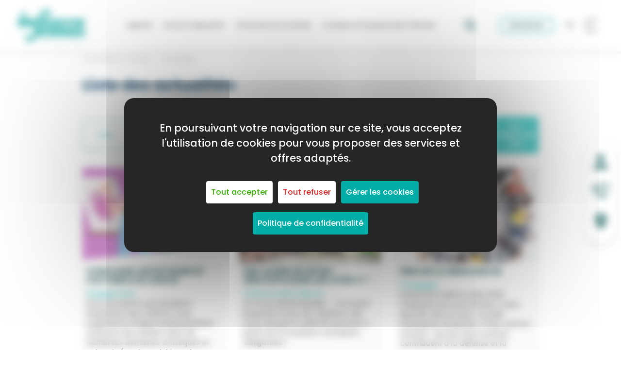

--- FILE ---
content_type: text/html; charset=UTF-8
request_url: https://www.crij.org/herault/fr/actualites.php
body_size: 7776
content:
<!DOCTYPE html>
<html lang="fr">
<head>
    <script src="https://tarteaucitron.io/load.js?domain=www.crij.org%2Fherault%2Ffr&uuid=dac1a2b16c910b1b1917e4aaf53f1feb7f599293"></script>
    <meta charset="UTF-8" />
    <meta name="viewport" content="width=device-width, initial-scale=1, maximum-scale=5.0, user-scalable=0">
    <title>Liste des actualités  du site Info Jeunes Hérault</title>
    <meta name="description" content="Liste des actualités  du site Info Jeunes Hérault" />
    <meta name="keywords" content=", Info Jeunes Hérault" />
    <link rel="me" href="https://twitter.com/twitterdev">
        <meta property="og:title" content="Liste des actualités  du site Info Jeunes Hérault" />
    <meta property="og:description" content="Liste des actualités  du site Info Jeunes Hérault" />
    <meta property="og:image" content="https://www.crij.org/herault/assets/img/social-logo.png" />
    <meta name="twitter:title" content="Liste des actualités  du site Info Jeunes Hérault" />
    <meta name="twitter:description" content="Liste des actualités  du site Info Jeunes Hérault" />
    <meta name="twitter:image" content="https://www.crij.org/herault/assets/img/social-logo.png" />
    <link rel="apple-touch-icon" href="https://www.crij.org/herault/apple-touch-icon.png">
    <link rel="shortcut icon" href="https://www.crij.org/herault/favicon.ico" />
    <!-- PRELOAD STYLE AND JS START -->
        <link rel="preload" href="https://www.crij.org/herault/fr/style/actualite.css" as="style">
    <!-- PRELOAD STYLE AND JS END -->
    <link rel="stylesheet" href="https://www.crij.org/herault/fr/style/actualite.css" />

    <script src="https://www.crij.org/herault/fr/script/actualite.js"></script>

            <script type="text/javascript">
var gaJsHost = (("https:" == document.location.protocol) ? "https://ssl." : "http://www.");
document.write(unescape("%3Cscript src='" + gaJsHost + "google-analytics.com/ga.js' type='text/javascript'%3E%3C/script%3E"));
</script>
<script type="text/javascript">
try {
  var pageTracker = _gat._getTracker("UA-49355865-1");
  pageTracker._trackPageview();
} catch(err) {}</script>
    
    </head>
<body id="bodyAncre" class="notouch">
    <div id="fb-root"></div>
    <script>
        setTimeout(function(){ 
            (function(d, s, id) {
            var js, fjs = d.getElementsByTagName(s)[0];
            if (d.getElementById(id)) return;
            js = d.createElement(s); js.id = id;
            js.src = "//connect.facebook.net/fr_FR/sdk.js#xfbml=1&version=v2.8&appId=730136303728445";
            fjs.parentNode.insertBefore(js, fjs);
            }(document, 'script', 'facebook-jssdk'));
        }, 2000);

    </script>
    <div class="animsition">
        <header>
            <!-- FOR DESKTOP -->
                        <div class="container-fluid reset-sm">
                <div class="row">
                    <div class="col-xs-12">
                        <div class="menu-desktop">
                            <a href="https://www.crij.org/herault/fr/" class="logo">
                                <img data-lazy="https://www.crij.org/herault/fr/assets/img/content/crij-logo-herault-green.svg" src="https://www.crij.org/herault/fr/empty/333333d9/185x86.png" alt="logo CRIJ Hérault" width="140" height="65" class="img-responsive">
                                <noscript>
                                    <img src="https://www.crij.org/herault/fr/assets/img/content/crij-logo-herault-green.svg" alt="logo CRIJ Hérault" class="img-responsive">
                                </noscript>
                                <span class="disable">logo CRIJ Hérault</span>
                            </a>
                            <div class="wrap-menu-desktop hidden-xs hidden-sm">
                                <ul>
                                                    <li>
                <a href="https://www.crij.org/herault/fr/evenements.php" target="_self" class="menu-item">
                    <span class="nobefore">Agenda</span>
                </a>
                            </li>
                    <li>
                <a href="https://www.crij.org/herault/fr/actualites.php" target="_self" class="menu-item">
                    <span class="nobefore">Actus et dispositifs</span>
                </a>
                            </li>
                    <li>
                <a href="javascript:;" target="_self" class="menu-item">
                    <span class="nobefore">S'informer en Occitanie</span>
                </a>
                                    <div class="layer layer-2 sousmenudesktop">
                        <div class="mid-layer mid-layer-2"></div>
                        <div class="container-fluid">
                            <div class="row">
                                <div class="col-xs-12 col-md-10 col-md-offset-1 col-lg-8 col-lg-offset-2">
                                    <div class="wrapper-menu">
                                        <div class="img-item">
                                                                                    <img src="https://www.crij.org/images/400x315/page/_/s-informer_s-informer-9.png" alt="" class="img-responsive">
                                                                                </div>
                                        <div class="wrap-text-menu">
                                            <span class="title-menu">S'informer en Occitanie</span>
                                            <ul>
                                                            <li>
                <a href="https://www.crij.org/fr/page/construire-son-parcours/collegien-lyceen-etudiant-ou-en-reorientation-1.php" target="_blank" title=""><span>Construire son parcours</span></a>
            </li>
                    <li>
                <a href="https://www.crij.org/fr/page/travailler/guide-trouver-un-job.php" target="_blank" title=""><span>Travailler</span></a>
            </li>
                    <li>
                <a href="https://www.crij.org/fr/page/se-loger/guide-comment-trouver-un-logement.php" target="_blank" title=""><span>Se loger</span></a>
            </li>
                    <li>
                <a href="https://www.crij.org/fr/page/partir-a-l-etranger/guide-envie-de-partir-a-l-etranger.php" target="_blank" title=""><span>Partir à l'étranger</span></a>
            </li>
                    <li>
                <a href="https://www.crij.org/fr/page/s-engager/envie-d-etre-volontaire-benevole-de-monter-un-projet.php" target="_blank" title=""><span>S'engager</span></a>
            </li>
                    <li>
                <a href="https://www.crij.org/fr/page/se-loger/la-boussole-des-jeunes.php" target="_blank" title=""><span>la Boussole des Jeunes en Occitanie</span></a>
            </li>
                    <li>
                <a href="https://www.eole-occitanie.org/" target="_blank" title=""><span>EOLE Occitanie, le site régional dédié à l'info sur la mobilité européenne et internationale</span></a>
            </li>
                    <li>
                <a href="https://www.crij.org/fr/" target="_blank" title=""><span>A la recherche d'infos régionales : www.crij.org</span></a>
            </li>
                                                    </ul>
                                        </div>
                                    </div>
                                </div>
                            </div>
                        </div>
                    </div>
                            </li>
                    <li>
                <a href="https://www.crij.org/herault/fr/page/s-informer/le-reseau-info-jeunes-dans-le-departement-de-l-herault.php" target="_blank" class="menu-item">
                    <span class="nobefore">Le réseau Info jeunes dans l'Hérault</span>
                </a>
                            </li>
                                        </ul>
                            </div>
                            <div class="wrap-header-right">
                                <form action="https://www.crij.org/herault/fr/recherche.php" method="GET">
                                    <div class="wrap-recherche hidden-xs hidden-sm">
                                        <a href="javascript:;" class="searchmob" aria-label="Recherche">
                                            <span class="disable">lancer la recherche</span>
                                        </a>
                                        <div class="layersearchmob">
                                            <a href="javascript:;" class="close-search" aria-label="Fermer la recherche"></a>
                                            <div class="recherche">
                                                <label for="inputFormation" class="disable"></label>
                                                <input id="inputFormation" name="recherche" placeholder="Rechercher" type="text" >
                                                <button type="submit" aria-label="search" class="submit-recherche-header"><span class="disable">Rechercher</span></button>
                                            </div>
                                        </div>
                                    </div>
                                </form>
                                <div class="wrap-menu-desktop wrap-annonces hidden-xs hidden-sm">
                                    <ul>
                                        <li>
                                                                                        <a href="javascript:;" class="link-annonces">
                                                <span>Annonces</span>
                                            </a>
                                            <div class="layer layer-2 sousmenudesktop hidden-xs hidden-sm">
                                                <div class="mid-layer mid-layer-2"></div>
                                                <div class="container-fluid">
                                                    <div class="row">
                                                        <div class="col-xs-12 col-md-10 col-md-offset-1 col-lg-8 col-lg-offset-2">
                                                            <div class="wrapper-menu">
                                                                <div class="img-item">
                                                                                                                                    <img src="https://www.crij.org/images/400x315/page/_/annonces_annonces-8.png" alt="" class="img-responsive">
                                                                                                                                </div>
                                                                                                                                    <div class="wrap-text-menu">
                                                                        <span class="title-menu">Annonces</span>
                                                                        <ul>
                                                                                                                                                            <li>
                                                                                    <a href="/herault/fr/annonces/emploi/job.php">
                                                                                        <span class="nobefore">Emploi /Jobs</span>
                                                                                    </a>
                                                                                </li>
                                                                                                                                                            <li>
                                                                                    <a href="https://www.crij.org/herault/fr/annonces/emploi/service-civique.php">
                                                                                        <span class="nobefore">Service civique</span>
                                                                                    </a>
                                                                                </li>
                                                                                                                                                        <li>
                                                                                <a href="https://www.crij.org/herault/fr/mon-compte.php" class="deposer-offre">
                                                                                    Je dépose une annonce
                                                                                </a>
                                                                            </li>
                                                                        </ul>
                                                                    </div>
                                                                                                                            </div>
                                                        </div>
                                                    </div>
                                                </div>
                                            </div>
                                        </li>
                                    </ul>
                                </div>
                                <div class="lang wrapperClic" id="google_translate_element">
                                    <span class="langue">FR</span>
                                </div>
                                <script type="text/javascript">
                                    function googleTranslateElementInit() {
                                        new google.translate.TranslateElement({pageLanguage: 'fr', includedLanguages: 'de,en,es,it,zh-CN', layout: google.translate.TranslateElement.InlineLayout.SIMPLE}, 'google_translate_element');
                                    }
                                    </script><script type="text/javascript" src="//translate.google.com/translate_a/element.js?cb=googleTranslateElementInit"></script>

                                <a href="javascript:;" class="btn-opennav" aria-label="Ouvrir le menu">
                                    <span class="sr-only">Toggle navigation</span>
                                    <span class="icon-bar"></span>
                                    <span class="icon-bar icon-middle"></span>
                                    <span class="icon-bar"></span>
                                </a>
                            </div>
                        </div>
                    </div>
                </div>
            </div>
                            <nav>
        <div class="mid-layer"></div>
        <div class="container">
            <ul class="level1">
                    
            <li class="">

                <a href="https://www.crij.org/herault/fr/evenements.php" target="_self" class="link link-layer link-layer-2"><span class="nobefore">Agenda</span></a>

                            </li>
        
            <li class="">

                <a href="https://www.crij.org/herault/fr/actualites.php" target="_self" class="link link-layer link-layer-2"><span class="nobefore">Actus et dispositifs</span></a>

                            </li>
        
            <li class="">

                <a href="javascript:;" target="_self" class="link link-layer link-layer-2"><span class="nobefore">S'informer en Occitanie</span></a>

                                    <div class="layer layer-2">
                        <div class="mid-layer mid-layer-2"></div>
                        <div class="container">
                            <ul>
                                                                <li><a href="javascript:;" class="link link-layer link-layer-3 link-all"><span>Voir tout</span></a></li>
                                            <li>
                <a href="https://www.crij.org/fr/page/construire-son-parcours/collegien-lyceen-etudiant-ou-en-reorientation-1.php" target="_blank" title=""><span>Construire son parcours</span></a>
            </li>
                    <li>
                <a href="https://www.crij.org/fr/page/travailler/guide-trouver-un-job.php" target="_blank" title=""><span>Travailler</span></a>
            </li>
                    <li>
                <a href="https://www.crij.org/fr/page/se-loger/guide-comment-trouver-un-logement.php" target="_blank" title=""><span>Se loger</span></a>
            </li>
                    <li>
                <a href="https://www.crij.org/fr/page/partir-a-l-etranger/guide-envie-de-partir-a-l-etranger.php" target="_blank" title=""><span>Partir à l'étranger</span></a>
            </li>
                    <li>
                <a href="https://www.crij.org/fr/page/s-engager/envie-d-etre-volontaire-benevole-de-monter-un-projet.php" target="_blank" title=""><span>S'engager</span></a>
            </li>
                    <li>
                <a href="https://www.crij.org/fr/page/se-loger/la-boussole-des-jeunes.php" target="_blank" title=""><span>la Boussole des Jeunes en Occitanie</span></a>
            </li>
                    <li>
                <a href="https://www.eole-occitanie.org/" target="_blank" title=""><span>EOLE Occitanie, le site régional dédié à l'info sur la mobilité européenne et internationale</span></a>
            </li>
                    <li>
                <a href="https://www.crij.org/fr/" target="_blank" title=""><span>A la recherche d'infos régionales : www.crij.org</span></a>
            </li>
                                    </ul>
                        </div>
                    </div>
                            </li>
        
            <li class="">

                <a href="https://www.crij.org/herault/fr/page/s-informer/le-reseau-info-jeunes-dans-le-departement-de-l-herault.php" target="_blank" class="link link-layer link-layer-2"><span class="nobefore">Le réseau Info jeunes dans l'Hérault</span></a>

                            </li>
                                                                                    <li>
                            <a href="/herault/fr/annonces/emploi/job.php">
                                <span class="nobefore">Emploi /Jobs</span>
                            </a>
                        </li>
                                            <li>
                            <a href="https://www.crij.org/herault/fr/annonces/emploi/service-civique.php">
                                <span class="nobefore">Service civique</span>
                            </a>
                        </li>
                                                    <li>
                    <a href="https://www.crij.org/fr/page/l-information-jeunesse-c-est-quoi.php">
                        <span class="nobefore">Découvrir Info Jeunes Occitanie</span>
                    </a>
                </li>
                <li>
                    <a href="https://www.crij.org/herault/fr/page/s-informer/le-reseau-info-jeunes-dans-le-departement-de-l-herault.php">
                        <span class="nobefore">Où nous trouver ?</span>
                    </a>
                </li>
                <li>
                    <hr>
                </li>
                <li class="contact">
                    <a href="https://www.crij.org/herault/fr/contact.php" title=""><span>Contact</span></a>
                </li>
                <li class="compte">
                    <a href="https://www.crij.org/herault/fr/mon-compte.php" title=""><span>Compte</span></a>
                </li>
            </ul>
            <div class="wrap-social">
                <a href="https://www.facebook.com/crijtoulouse" target="_blank" rel="noopener" class="fb">
                    <span class="disable">lien facebook</span>
                </a>
                <a href="https://twitter.com/crijtoulouse" target="_blank" rel="noopener" class="twitter">
                    <span class="disable">lien twitter</span>
                </a>
                <a href="https://www.linkedin.com/company/crij-toulouse-midi-pyr%C3%A9n%C3%A9es" target="_blank" rel="noopener" class="linkedin">
                    <span class="disable">lien linkedin</span>
                </a>
                <a href="https://www.youtube.com/user/CRIJtoulouse" target="_blank" rel="noopener" class="youtube">
                    <span class="disable">lien youtube</span>
                </a>
            </div>
        </div>
                    <div class="backdrop"></div>
                <a href="javascript:;" class="btn-closenav" aria-label="Fermer le menu"></a>
    </nav>

    
        </header>

        
                <main id="content">
            
    <div class="container">

        <div class="container-actualites">
            
        <ol class="breadcrumb" itemscope="itemscope" itemtype="http://schema.org/BreadcrumbList">
            <li itemprop="itemListElement" itemscope="" itemtype="http://schema.org/ListItem">Vous êtes ici :                 <a href="https://www.crij.org/herault/fr/" itemprop="item"><span itemprop="name">Accueil</span></a>
            </li>
                                    <li itemprop="itemListElement" itemscope="" itemtype="http://schema.org/ListItem">
                            <span itemprop="name">Actualités</span></li>
                            </ol>

            <h1>Liste des actualités</h1>
                            
    <nav class="navbar navbar-default">
        <div class="container-fluid">
            <div class="navbar-header">
                <button type="button" class="navbar-toggle collapsed" data-toggle="collapse" data-target="#bs-example-navbar-collapse-2" aria-expanded="false">
                <span class="sr-only">Toggle navigation</span>
                <span class="icon-bar"></span>
                <span class="icon-bar"></span>
                <span class="icon-bar"></span>
                </button>
                <a class="navbar-brand visible-xs visible-sm" href="#">Thématiques</a>
            </div>

            <div class="collapse navbar-collapse" id="bs-example-navbar-collapse-2">
                <ul class="nav navbar-nav level1">
                    <li class="dropdown-layer active">
                        <a href="https://www.crij.org/herault/fr/actualites.php" aria-expanded="false">Tous</a>
                                            <li class="dropdown-layer  ">
                            <a href="https://www.crij.org/herault/fr/actualites/construire-son-parcours-1.php" aria-expanded="false">Se former</a>
                        </li>
                                            <li class="dropdown-layer  ">
                            <a href="https://www.crij.org/herault/fr/actualites/emploi.php" aria-expanded="false">Travailler</a>
                        </li>
                                            <li class="dropdown-layer  ">
                            <a href="https://www.crij.org/herault/fr/actualites/s-engager.php" aria-expanded="false">S'engager</a>
                        </li>
                                            <li class="dropdown-layer  ">
                            <a href="https://www.crij.org/herault/fr/actualites/se-distraire-1.php" aria-expanded="false">Culture  Loisirs  Sports</a>
                        </li>
                                            <li class="dropdown-layer  ">
                            <a href="https://www.crij.org/herault/fr/actualites/prendre-soin-de-soi.php" aria-expanded="false">Prendre soin de soi</a>
                        </li>
                                            <li class="dropdown-layer  ">
                            <a href="https://www.crij.org/herault/fr/actualites/partir-a-l-etranger.php" aria-expanded="false">Partir à l'étranger</a>
                        </li>
                                            <li class="dropdown-layer  ">
                            <a href="https://www.crij.org/herault/fr/actualites/se-loger.php" aria-expanded="false">Se loger</a>
                        </li>
                                            <li class="dropdown-layer  ">
                            <a href="https://www.crij.org/herault/fr/actualites/les-ateliers-de-l-ejc.php" aria-expanded="false">Les ateliers de l'EJC</a>
                        </li>
                                    </ul>

            </div><!-- /.navbar-collapse -->
        </div><!-- /.container-fluid -->
    </nav>
            
            <div id="liste-actus">
                                    <div class="row masonry-container">
                                                    <div class="col-md-4 col-sm-6 col-xs-12 item">
                                <article class="thumbnail">
                                                                    <div class="container-image">
                                        <div>
                                            <img src="https://www.crij.org/images/293x195/actualite/_/concours-artistiques-et-culturels_2026-01-17-10-39-22.png" alt="Concours artistiques et culturels du CROUS" class="img-responsive">
                                        </div>
                                    </div>
                                                                    <div class="caption">
                                        <h2>
                                                                                        Concours artistiques et culturels du CROUS                                        </h2>
                                        <p class="them">Engagement</p>
                                        <div>
                                            <div><p>Pour permettre aux étudiants d’exprimer leurs talents, nous organisons chaque année plusieurs concours de création dans de nombreux domaines artistiques et culturels (musique, théâtre, danse, photo, BD, court-métrage, etc.).</p></div>
                                                                                    <div class="clearfix"></div>
                                            <p class="text-center">
                                                                                            <a href="https://www.crij.org/herault/fr/actualite/engagement/concours-artistiques-et-culturels-du-crous.php" title="Concours artistiques et culturels du CROUS" class="bouton" role="button">Lire la suite +</a>
                                                                                                                                    </p>
                                        </div>
                                    </div>
                                </article>
                            </div>
                                                        <div class="col-md-4 col-sm-6 col-xs-12 item">
                                <article class="thumbnail">
                                                                    <div class="container-image">
                                        <div>
                                            <img src="https://www.crij.org/images/293x195/actualite/_/des-cours-de-sport-gratuits-dans-les-cites-u_2026-01-17-10-47-39.png" alt="Des cours de sport gratuits dans les Cités U’ !" class="img-responsive">
                                        </div>
                                    </div>
                                                                    <div class="caption">
                                        <h2>
                                                                                        Des cours de sport gratuits dans les Cités U’ !                                        </h2>
                                        <p class="them">Culture  Loisirs  Sports</p>
                                        <div>
                                            <div><p>Le Crous de Montpellier – Occitanie propose à tous ses résidents des cours de sport collectifs gratuits à partir du 3 novembre. Inscription obligatoire !</p></div>
                                                                                    <div class="clearfix"></div>
                                            <p class="text-center">
                                                                                            <a href="https://www.crij.org/herault/fr/actualite/se-distraire-1/des-cours-de-sport-gratuits-dans-les-cites-u.php" title="Des cours de sport gratuits dans les Cités U’ !" class="bouton" role="button">Lire la suite +</a>
                                                                                                                                    </p>
                                        </div>
                                    </div>
                                </article>
                            </div>
                                                        <div class="col-md-4 col-sm-6 col-xs-12 item">
                                <article class="thumbnail">
                                                                    <div class="container-image">
                                        <div>
                                            <img src="https://www.crij.org/images/293x195/actualite/_/prix-de-la-democratie_2026-01-17-10-52-13.png" alt="Prix de la démocratie " class="img-responsive">
                                        </div>
                                    </div>
                                                                    <div class="caption">
                                        <h2>
                                                                                        Prix de la démocratie                                         </h2>
                                        <p class="them">S'engager</p>
                                        <div>
                                            <div><p>Le Prix de la démocratie 2026 s'adresse aux associations, clubs sportifs, élus locaux, conseils municipaux de jeunes, CCAS, centres sociaux... qui, par leurs actions, contribuent à la défense et la transmission des valeurs humanistes et citoyennes.</p></div>
                                                                                    <div class="clearfix"></div>
                                            <p class="text-center">
                                                                                            <a href="https://www.crij.org/herault/fr/actualite/s-engager/prix-de-la-democratie.php" title="Prix de la démocratie " class="bouton" role="button">Lire la suite +</a>
                                                                                                                                    </p>
                                        </div>
                                    </div>
                                </article>
                            </div>
                                                        <div class="col-md-4 col-sm-6 col-xs-12 item">
                                <article class="thumbnail">
                                                                    <div class="container-image">
                                        <div>
                                            <img src="https://www.crij.org/images/293x195/actualite/_/pour-pouvoir-voter-aux-prochaines-elections-je-m-inscris-sur-les-listes-electora_2026-01-17-10-59-29-desktop-explorateur-de-fichiers.png" alt="Pour pouvoir voter aux prochaines élections,Je m'inscris sur les listes électorales !" class="img-responsive">
                                        </div>
                                    </div>
                                                                    <div class="caption">
                                        <h2>
                                                                                        Pour pouvoir voter aux prochaines élections,Je m'inscris sur les listes électorales !                                        </h2>
                                        <p class="them">S'engager</p>
                                        <div>
                                            <div><p>Pour pouvoir voter aux prochaines élections, il est nécessaire de vous inscrire sur les listes électorales de votre commune. L’inscription sur les listes électorales peut être réalisée en ligne jusqu’au sixième mercredi précédant le scrutin.</p></div>
                                                                                    <div class="clearfix"></div>
                                            <p class="text-center">
                                                                                            <a href="https://www.crij.org/herault/fr/actualite/s-engager/pour-pouvoir-voter-aux-prochaines-elections-je-m-inscris-sur-les-listes-electorales.php" title="Pour pouvoir voter aux prochaines élections,Je m'inscris sur les listes électorales !" class="bouton" role="button">Lire la suite +</a>
                                                                                                                                    </p>
                                        </div>
                                    </div>
                                </article>
                            </div>
                                                        <div class="col-md-4 col-sm-6 col-xs-12 item">
                                <article class="thumbnail">
                                                                    <div class="container-image">
                                        <div>
                                            <img src="https://www.crij.org/images/293x195/actualite/_/fantomapp-se-proteger-sur-les-reseaux_app11.png" alt="FantomApp: se protéger sur les réseaux" class="img-responsive">
                                        </div>
                                    </div>
                                                                    <div class="caption">
                                        <h2>
                                                                                        FantomApp: se protéger sur les réseaux                                        </h2>
                                        <p class="them">Prendre soin de soi</p>
                                        <div>
                                            <div><p>FantomApp, l’application de la CNIL, vous permet de mieux contrôler vos données sur les réseaux sociaux grâce à des conseils et des outils concrets.</p></div>
                                                                                    <div class="clearfix"></div>
                                            <p class="text-center">
                                                                                            <a href="https://www.crij.org/herault/fr/actualite/prendre-soin-de-soi/fantomapp-se-proteger-sur-les-reseaux.php" title="FantomApp: se protéger sur les réseaux" class="bouton" role="button">Lire la suite +</a>
                                                                                                                                    </p>
                                        </div>
                                    </div>
                                </article>
                            </div>
                                                        <div class="col-md-4 col-sm-6 col-xs-12 item">
                                <article class="thumbnail">
                                                                    <div class="container-image">
                                        <div>
                                            <img src="https://www.crij.org/images/293x195/actualite/_/arts-convergences-6eme-prix-video_arts.png" alt="Arts Convergences - 6ème prix vidéo :" class="img-responsive">
                                        </div>
                                    </div>
                                                                    <div class="caption">
                                        <h2>
                                                                                        Arts Convergences - 6ème prix vidéo :                                        </h2>
                                        <p class="them">S'engager</p>
                                        <div>
                                            <div><p>Ce Prix est proposé sous forme d’appel à projets,&nbsp;ouvert à toutes et à tous,&nbsp;pour des&nbsp;vidéos de 4’max, de tous genres (documentaire, fiction, animation…),&nbsp;sur le thème des maladies psychiques, avec en préambule l’indication :&nbsp;Je ne rentre pas dans une case !</p>

<p><br />
&nbsp;</p></div>
                                                                                    <div class="clearfix"></div>
                                            <p class="text-center">
                                                                                            <a href="https://www.crij.org/herault/fr/actualite/s-engager/arts-convergences-6eme-prix-video.php" title="Arts Convergences - 6ème prix vidéo :" class="bouton" role="button">Lire la suite +</a>
                                                                                                                                    </p>
                                        </div>
                                    </div>
                                </article>
                            </div>
                                                        <div class="col-md-4 col-sm-6 col-xs-12 item">
                                <article class="thumbnail">
                                                                    <div class="container-image">
                                        <div>
                                            <img src="https://www.crij.org/images/293x195/actualite/_/pulsations-participez-au-tremplin-musical-etudiant_cc-banner-2526-site-web-11-1.png" alt="Pulsations : Participez au tremplin musical étudiant" class="img-responsive">
                                        </div>
                                    </div>
                                                                    <div class="caption">
                                        <h2>
                                                                                        Pulsations : Participez au tremplin musical étudiant                                        </h2>
                                        <p class="them">S'engager</p>
                                        <div>
                                            <div><p>Vous êtes étudiants, musiciens, en groupe ou en solo… participez aux sélections régionales du tremplin PULSATIONS.</p></div>
                                                                                    <div class="clearfix"></div>
                                            <p class="text-center">
                                                                                            <a href="https://www.crij.org/herault/fr/actualite/s-engager/pulsations-participez-au-tremplin-musical-etudiant.php" title="Pulsations : Participez au tremplin musical étudiant" class="bouton" role="button">Lire la suite +</a>
                                                                                                                                    </p>
                                        </div>
                                    </div>
                                </article>
                            </div>
                                                        <div class="col-md-4 col-sm-6 col-xs-12 item">
                                <article class="thumbnail">
                                                                    <div class="container-image">
                                        <div>
                                            <img src="https://www.crij.org/images/293x195/actualite/_/la-metropole-finance-vos-creations_2025-03-18-13-32-27-fonds-d-aide-a-la-creation-icc-montpellier-mediterranee-metropole-et-ville-de.png" alt="La Métropole finance vos créations" class="img-responsive">
                                        </div>
                                    </div>
                                                                    <div class="caption">
                                        <h2>
                                                                                        La Métropole finance vos créations                                        </h2>
                                        <p class="them">Trouver des aides</p>
                                        <div>
                                            <div><p>La Métropole de Montpellier lance son appel annuel à candidatures pour financer la création audiovisuelle. Courts et longs métrages, films d’animation, documentaires, jeux vidéo… L’objectif est d’accompagner les talents émergents et de dynamiser la production locale.</p></div>
                                                                                    <div class="clearfix"></div>
                                            <p class="text-center">
                                                                                            <a href="https://www.crij.org/herault/fr/actualite/trouver-des-aides/la-metropole-finance-vos-creations.php" title="La Métropole finance vos créations" class="bouton" role="button">Lire la suite +</a>
                                                                                                                                    </p>
                                        </div>
                                    </div>
                                </article>
                            </div>
                                                        <div class="col-md-4 col-sm-6 col-xs-12 item">
                                <article class="thumbnail">
                                                                    <div class="container-image">
                                        <div>
                                            <img src="https://www.crij.org/images/293x195/actualite/_/herault-la-ville-de-lunel-lance-un-pass-jeunes-pour-les-16-25-ans_2025-01-08-10-56-02-pass-jeunes-c-est-parti-pour-les-pre-inscriptions-ville-de-lunel.png" alt="Pass Jeunes pour les 16-25 ans à Lunel" class="img-responsive">
                                        </div>
                                    </div>
                                                                    <div class="caption">
                                        <h2>
                                                                                        Pass Jeunes pour les 16-25 ans à Lunel                                        </h2>
                                        <p class="them">Culture  Loisirs  Sports</p>
                                        <div>
                                            <div><p>Le Pass Jeunes, permettant aux Lunellois de 16 à 25 ans de bénéficier de nombreux avantages.</p></div>
                                                                                    <div class="clearfix"></div>
                                            <p class="text-center">
                                                                                            <a href="https://www.crij.org/herault/fr/actualite/se-distraire-1/pass-jeunes-pour-les-16-25-ans-a-lunel.php" title="Pass Jeunes pour les 16-25 ans à Lunel" class="bouton" role="button">Lire la suite +</a>
                                                                                                                                    </p>
                                        </div>
                                    </div>
                                </article>
                            </div>
                                                </div>
                                </div>
        </div>

        <div class="text-center">
                                <div class="pagination">
            <ul>
                                    <li class="previous-off"><span class="glyphicon glyphicon-chevron-left" aria-hidden="true"></span></li>
                                    <li class="active">1</li>
                                            <li><a href="https://www.crij.org/herault/fr/actualites.php?p=2" title="">2</a></li>
                                                        <li><a href="https://www.crij.org/herault/fr/actualites.php?p=3" title="">3</a></li>
                                                <li> ...</li><li> <a href="https://www.crij.org/herault/fr/actualites.php?p=13" title="">13</a></li>                    <li class="next"><a href="https://www.crij.org/herault/fr/actualites.php?p=2" title=""><span class="glyphicon glyphicon-chevron-right" aria-hidden="true"></span></a></li>
                                    </ul>
        </div>
                </div>
    </div>

        </main>
        <div class="wrap-links">
            <a href="https://www.crij.org/herault/fr/mon-compte.php" class="link-compte"><span class="disable">Mon compte</span></a>
            <a href="https://www.crij.org/herault/fr/contact.php" class="link-contact"><span class="disable">Contactez-nous</span></a>
            <a href="https://www.crij.org/fr/page/carte-reseau-ij-occitanie.php" class="link-carte"><span class="disable">Carte réseau</span></a>
        </div>
                <footer>
            <div class="footer-top">
                <!-- NL -->
                <div class="container">
                    <div class="row">
                        <div class="col-xs-12">
                            <div class="wrap-nl">
                                <p class="p-label">
                                    Abonnez-vous à notre newsletter                                </p>
                                <form action="https://www.crij.org/herault/fr/newsletter/inscription.php" class="newsletter" id="nl-form" method="post">
                                    <label for="nl-email">
                                        <span class="disable">Inscription aux Newsletter</span>
                                    </label>
                                    <input type="text" id="nl-email" name="email" pattern="[a-z0-9._%+-]+@[a-z0-9.-]+\.[a-z]{2,}$" placeholder="Saisir votre email">
                                    <a href="javascript:void(0);" id="nl-validation" class="send_nl modalOption">
                                        S'abonner                                    </a>
                                    <input class="website-check" type="text" name="website" id="website" value="" />
                                </form>
                            </div>
                            <div class="rgpd">
                                <span>* Par cette inscription, j'accepte que le CRIJ Occitanie utilise ces informations dans le cadre de l'envoi de Newsletters et pour le fonctionnement de ses services. </span>
                            </div>
                        </div>
                    </div>
                </div>
            </div>
            <div class="footer-bottom">
                <div class="container-fluid">
                    <div class="row">
                        <div class="col-xs-12 col-sm-10 col-sm-offset-1 col-lg-8 col-lg-offset-2">
                            <div class="row">
                                <div class="col-xs-12 col-md-3">
                                    <div class="wrap-logos">
                                        <a href="https://www.crij.org/herault/fr/" class="logo">
                                            <img src="https://www.crij.org/herault/fr/assets/img/content/crij-logo-herault.svg" alt="logo CRIJ Hérault" width="185" height="86" class="img-responsive logo-footer">
                                            <span class="disable">logo CRIJ</span>
                                        </a>
                                        <div class="wrap-reseaux">
                                            <a href="https://twitter.com/CRIJMontpellier" class="reseau" target="_blank">
                                                <img src="https://www.crij.org/herault/fr/assets/img/picto/logo-twitter.svg" alt="Twitter CRIJ Montpellier" class="img-responsive">
                                                <span class="disable">Twitter CRIJ Montpellier</span>
                                            </a>
                                            <a href="https://www.linkedin.com/company/crijoccitanie" class="reseau" target="_blank">
                                                <img src="https://www.crij.org/herault/fr/assets/img/picto/logo-linkedin.svg" alt="Linkedin CRIJ Occitanie" class="img-responsive">
                                                <span class="disable">Linkedin CRIJ Occitanie</span>
                                            </a>
                                            <a href="https://www.youtube.com/channel/UCGprbeMWbLvcJjrJtJSl0DA" class="reseau" target="_blank">
                                                <img src="https://www.crij.org/herault/fr/assets/img/picto/logo-youtube.svg" alt="Youtube CRIJ Occitanie" class="img-responsive">
                                                <span class="disable">Youtube CRIJ Occitanie</span>
                                            </a>
                                            <a href="https://www.instagram.com/info.jeunes.montpellier/" class="reseau" target="_blank">
                                                <img src="https://www.crij.org/herault/fr/assets/img/picto/logo-instagram.svg" alt="Instagram CRIJ Montpellier" class="img-responsive">
                                                <span class="disable">Instagram CRIJ Montpellier</span>
                                            </a>
                                            <a href="https://www.facebook.com/CRIJ.Montpellier" class="reseau" target="_blank">
                                                <img src="https://www.crij.org/herault/fr/assets/img/picto/logo-facebook.svg" alt="Facebook CRIJ Montpellier" class="img-responsive">
                                                <span class="disable">Facebook CRIJ Montpellier</span>
                                            </a>
                                        </div>
                                    </div>
                                </div>
                                <div class="col-xs-12 col-sm-4 col-md-3">
                                    <ul>
                                        <li>
                                            <a href="https://www.crij.org/fr/page/l-information-jeunesse-c-est-quoi.php">
                                                Découvrir Info Jeunes Occitanie                                            </a>
                                        </li>
                                        <li>
                                            <a href="https://www.crij.org/herault/fr/page/s-informer/le-reseau-info-jeunes-dans-le-departement-de-l-herault.php">
                                                Où nous trouver                                            </a>
                                        </li>
                                        <li>
                                            <a href="https://www.crij.org/fr/page/construire-son-parcours/collegien-lyceen-etudiant-ou-en-reorientation.php">
                                                Construire son parcours                                            </a>
                                        </li>
                                        <li>
                                            <a href="https://www.crij.org/fr/page/travailler/guide-trouver-un-job.php">
                                                Travailler                                            </a>
                                        </li>
                                        <li>
                                            <a href="https://www.crij.org/fr/page/se-loger/guide-comment-trouver-un-logement.php">
                                                Se loger                                            </a>
                                        </li>
                                        <li>
                                            <a href="https://www.crij.org/fr/page/partir-a-l-etranger/guide-envie-de-partir-a-l-etranger.php">
                                                Partir à l’étranger                                            </a>
                                        </li>
                                        <li>
                                            <a href="https://www.crij.org/fr/page/s-engager/guide-envie-de-s-engager.php">
                                                S'engager                                            </a>
                                        </li>
                                    </ul>
                                </div>
                                <div class="col-xs-12 col-sm-4 col-md-3">
                                    <ul>
                                        <li>
                                            <a href="https://www.crij.org/herault/fr/actualites.php">
                                                A découvrir                                            </a>
                                        </li>
                                        <li>
                                            <a href="https://www.crij.org/herault/fr/evenements.php">
                                                Agenda                                            </a>
                                        </li>
                                                                                                                                    <li>
                                                    <a href="/herault/fr/annonces/emploi/job.php">
                                                        <span class="nobefore">Emploi /Jobs</span>
                                                    </a>
                                                </li>
                                                                                            <li>
                                                    <a href="https://www.crij.org/herault/fr/annonces/emploi/service-civique.php">
                                                        <span class="nobefore">Service civique</span>
                                                    </a>
                                                </li>
                                                                                                                        </ul>
                                </div>
                                <div class="col-xs-12 col-sm-4 col-md-3">
                                    <ul class="list-btn-spe">
                                        <li>
                                            <a href="https://www.crij.org/herault/fr/mon-compte.php" title="">
                                                <span>Mon compte</span>
                                            </a>
                                        </li>
                                        <li>
                                            <a href="https://www.crij.org/herault/fr/contact.php" title="">
                                                <span>Contact</span>
                                            </a>
                                        </li>
                                    </ul>
                                    <ul>
                                        <li>
                                            <a href="https://www.crij.org/herault/fr/plan-du-site.php" title="">Plan du site</a>
                                        </li>
                                        <li>
                                            <a href="https://www.crij.org/herault/fr/page/mentions-legales-crij-occitanie.php" title="">Mentions légales</a>
                                        </li>
                                        <li>
                                            <a href="https://www.crij.org/herault/fr/politique-de-protection-des-donnees.php" title="">Vie privée</a>
                                        </li>
                                    </ul>
                                    <div class="logos">
                                        <a href="https://herault.fr/" class="crij-herault" target="_blank">
                                            <span class="disable">logo info jeunes</span>
                                            <img src="https://www.crij.org/herault/assets/img/content/logo-departement.jpg" alt="Département Hérault">
                                        </a>
                                    </div>
                                </div>
                                <div class="col-xs-12">
                                    <div class="text-right">
                                        <a href="http://www.agoravita.com" class="logo-footer" target="_blank" rel="noopener" title="Création de site internet à Toulouse">
                                            <img src="https://www.crij.org/herault/assets/img/logo-agoravita.svg" width="132" height="44" alt="Agoravita, Création de site internet à Toulouse">
                                            <span class="disable">Agoravita</span>
                                        </a>
                                    </div>
                                </div>
                            </div>
                        </div>
                    </div>
                </div>
            </div>
        </footer>

        
        
            </div>
</body>
</html>


--- FILE ---
content_type: image/svg+xml
request_url: https://www.crij.org/herault/fr/assets/img/picto/picto-linkedin.svg
body_size: 77
content:
<svg xmlns="http://www.w3.org/2000/svg" width="36" height="36" viewBox="0 0 36 36"><path data-name="Tracé 1687" d="M33.342 0H2.658A2.658 2.658 0 0 0 0 2.658V33.34a2.658 2.658 0 0 0 2.658 2.658h30.684A2.658 2.658 0 0 0 36 33.34V2.658A2.658 2.658 0 0 0 33.342 0zM10.729 30.666H5.318V13.475h5.412zM8.023 11.091a3.063 3.063 0 0 1-3.119-3.106 3.121 3.121 0 0 1 6.242 0 3.064 3.064 0 0 1-3.123 3.106zM30.682 30.68H25.27v-9.391c0-2.77-1.178-3.624-2.7-3.624-1.606 0-3.18 1.208-3.18 3.694v9.321h-5.409V13.487h5.206v2.382h.068a5.906 5.906 0 0 1 5.144-2.866c3.02 0 6.284 1.792 6.284 7.044z" fill="#fff"/></svg>

--- FILE ---
content_type: image/svg+xml
request_url: https://www.crij.org/herault/fr/assets/img/picto/logo-facebook.svg
body_size: 5
content:
<svg xmlns="http://www.w3.org/2000/svg" width="39.208" height="38.97" viewBox="0 0 39.208 38.97">
  <path id="FACEBOOK" d="M39.208,19.6A19.6,19.6,0,1,0,16.541,38.97v-13.7H11.563V19.6h4.978V15.285c0-4.913,2.927-7.627,7.4-7.627a30.146,30.146,0,0,1,4.388.383v4.824H25.862c-2.435,0-3.195,1.511-3.195,3.061V19.6H28.1l-.869,5.667H22.667v13.7A19.609,19.609,0,0,0,39.208,19.6Z" fill="#fff"/>
</svg>


--- FILE ---
content_type: image/svg+xml
request_url: https://www.crij.org/herault/fr/assets/img/picto/picto-fb.svg
body_size: -6
content:
<svg id="Calque_1" xmlns="http://www.w3.org/2000/svg" viewBox="0 0 31.4 31.2"><style>.st0{fill-rule:evenodd;clip-rule:evenodd;fill:#fff}</style><path class="st0" d="M18.2 31.2V19.9h4.1l.6-4.7h-4.7v-3c0-1.4.4-2.3 2.3-2.3H23V5.6c-.4-.1-1.9-.2-3.7-.2-3.6 0-6.1 2.2-6.1 6.3v3.5h-4v4.7h4.1v11.3C5.8 30 0 23.5 0 15.7 0 7 7 0 15.7 0s15.7 7 15.7 15.7c0 7.8-5.7 14.3-13.2 15.5z"/></svg>

--- FILE ---
content_type: image/svg+xml
request_url: https://www.crij.org/herault/fr/assets/img/picto/picto-loupe.svg
body_size: 16
content:
<svg id="Calque_1" xmlns="http://www.w3.org/2000/svg" viewBox="0 0 20 20"><style>.st0{fill:#676767}</style><path class="st0" d="M19.4 16.3l-4.1-4c.5-1.1.8-2.3.8-3.7C16 3.9 12.4 0 8 0 3.6 0 0 3.9 0 8.6c0 4.8 3.6 8.6 8 8.6 1.8 0 3.4-.6 4.7-1.7l3.9 3.9c.8.8 2.1.7 2.8-.1.4-.4.5-.9.5-1.4.1-.6-.1-1.2-.5-1.6zM8 14.9c-3.2 0-5.8-2.8-5.8-6.3S4.8 2.3 8 2.3c3.2 0 5.8 2.8 5.8 6.3s-2.6 6.3-5.8 6.3z"/></svg>

--- FILE ---
content_type: image/svg+xml
request_url: https://www.crij.org/herault/fr/assets/img/picto/search.svg
body_size: 36
content:
<svg xmlns="http://www.w3.org/2000/svg" width="20.621" height="20.621" viewBox="0 0 20.621 20.621">
  <g id="Icon_feather-search" data-name="Icon feather-search" transform="translate(-3 -3)">
    <path id="Tracé_2170" data-name="Tracé 2170" d="M19.611,12.056A7.556,7.556,0,1,1,12.056,4.5a7.556,7.556,0,0,1,7.556,7.556Z" fill="none" stroke="#01504e" stroke-linecap="round" stroke-linejoin="round" stroke-width="3"/>
    <path id="Tracé_2171" data-name="Tracé 2171" d="M29.083,29.083l-4.108-4.108" transform="translate(-7.583 -7.583)" fill="none" stroke="#01504e" stroke-linecap="round" stroke-linejoin="round" stroke-width="3"/>
  </g>
</svg>


--- FILE ---
content_type: image/svg+xml
request_url: https://www.crij.org/herault/fr/assets/img/picto/link-carte.svg
body_size: 7
content:
<svg xmlns="http://www.w3.org/2000/svg" width="27.124" height="38.749" viewBox="0 0 27.124 38.749">
  <path id="Icon_material-place" data-name="Icon material-place" d="M21.062,3A13.552,13.552,0,0,0,7.5,16.562c0,10.172,13.562,25.187,13.562,25.187S34.624,26.734,34.624,16.562A13.552,13.552,0,0,0,21.062,3Zm0,18.406a4.844,4.844,0,1,1,4.844-4.844A4.845,4.845,0,0,1,21.062,21.406Z" transform="translate(-7.5 -3)" fill="#01504e"/>
</svg>


--- FILE ---
content_type: image/svg+xml
request_url: https://www.crij.org/herault/fr/assets/img/picto/logo-youtube.svg
body_size: 540
content:
<svg xmlns="http://www.w3.org/2000/svg" width="39.891" height="39.891" viewBox="0 0 39.891 39.891">
  <path id="Icon_metro-youtube" data-name="Icon metro-youtube" d="M13.992,1.928,11.3,7.274,8.6,1.928H5.164l4.858,8.466.028-.017v6.51h2.493v-6.51l.028.017L17.43,1.928ZM21.27,6.914a1.263,1.263,0,0,1,1.247,1.247v4.986a1.247,1.247,0,0,1-2.493,0V8.161A1.263,1.263,0,0,1,21.27,6.914Zm0-2.493a3.751,3.751,0,0,0-3.74,3.74v4.986a3.74,3.74,0,1,0,7.48,0V8.161a3.751,3.751,0,0,0-3.74-3.74Zm11.219,0v9.816C31.4,15.144,30,15.691,30,12.459V4.421H27.5v8.544h0c.038,2.061.473,5.772,4.983,2.755v1.167h2.493V4.421Zm3.74,24.932A1.248,1.248,0,0,0,34.982,30.6v1.247h2.493V30.6a1.248,1.248,0,0,0-1.247-1.247ZM25.009,30.6v6.545c.844.844,2.493.935,2.493-.312V30.989C27.5,29.743,26.256,29.353,25.009,30.6Zm17.248-6.017a5.184,5.184,0,0,0-5.1-5c-2.719-.135-8.939-.2-14.4-.2s-12.127.068-14.845.2a5.184,5.184,0,0,0-5.1,5c-.163,2.926-.245,3.987-.245,5.45s.081,3.658.245,6.584a5.184,5.184,0,0,0,5.1,5c2.718.135,9.381.2,14.845.2s11.684-.068,14.4-.2a5.184,5.184,0,0,0,5.1-5q.2-3.658.2-6.584c0-1.951-.068-3.012-.2-5.45ZM10.05,39.326H7.557V26.86H5.064V24.367h7.48V26.86H10.05Zm9.973,0H17.53V38.159c-4.74,2.66-4.944.086-4.983-1.976h0v-6.83h2.493v6.869c0,1.506,1.405,1.36,2.493.453V29.353h2.493ZM30,36.8c0,2.606-2.669,3.366-4.986,1.34v1.189H22.516V24.367h2.493v4.051C27.5,25.925,30,26.86,30,29.353Zm9.973-4.951v1.247H34.982v2.493a1.247,1.247,0,0,0,2.493,0V34.339h2.493v1.247a3.74,3.74,0,1,1-7.48,0V30.6a3.74,3.74,0,1,1,7.48,0v1.247Z" transform="translate(-2.571 -1.928)" fill="#fff"/>
</svg>


--- FILE ---
content_type: image/svg+xml
request_url: https://www.crij.org/herault/fr/assets/img/picto/logo-linkedin.svg
body_size: 274
content:
<?xml version="1.0" encoding="utf-8"?>
<!-- Generator: Adobe Illustrator 26.4.1, SVG Export Plug-In . SVG Version: 6.00 Build 0)  -->
<svg version="1.1" id="Calque_1" xmlns="http://www.w3.org/2000/svg" xmlns:xlink="http://www.w3.org/1999/xlink" x="0px" y="0px"
	 viewBox="0 0 31.5 31.5" style="enable-background:new 0 0 31.5 31.5;" xml:space="preserve">
<style type="text/css">
	.st0{fill:#FFFFFF;}
</style>
<path id="Icon_awesome-linkedin" class="st0" d="M29.2,0h-27C1,0,0,1,0,2.3v27c0,1.2,1,2.3,2.2,2.3h27c1.2,0,2.3-1,2.2-2.3v-27
	C31.5,1,30.5,0,29.2,0z M9.5,27H4.9V12h4.7L9.5,27L9.5,27z M7.2,9.9c-1.5,0-2.7-1.2-2.7-2.7s1.2-2.7,2.7-2.7s2.7,1.2,2.7,2.7l0,0
	C9.9,8.7,8.7,9.9,7.2,9.9z M27,27h-4.7v-7.3c0-1.7,0-4-2.4-4c-2.4,0-2.8,1.9-2.8,3.9V27h-4.7V12h4.5V14H17c0.9-1.6,2.6-2.5,4.4-2.4
	c4.7,0,5.6,3.1,5.6,7.2L27,27z"/>
</svg>


--- FILE ---
content_type: image/svg+xml
request_url: https://www.crij.org/herault/assets/img/logo-agoravita.svg
body_size: 9170
content:
<svg xmlns="http://www.w3.org/2000/svg" xmlns:xlink="http://www.w3.org/1999/xlink" width="132" height="44" viewBox="0 0 132 44">
  <defs>
    <pattern id="pattern" preserveAspectRatio="none" width="100%" height="100%" viewBox="0 0 607 201">
      <image width="607" height="201" xlink:href="[data-uri]"/>
    </pattern>
  </defs>
  <rect id="Logo-blanc--sans-appellations" width="132" height="44" opacity="0.56" fill="url(#pattern)"/>
</svg>


--- FILE ---
content_type: image/svg+xml
request_url: https://www.crij.org/herault/fr/assets/img/picto/picto-twitter.svg
body_size: 66
content:
<svg id="Calque_1" xmlns="http://www.w3.org/2000/svg" viewBox="0 0 31.4 31.4"><style>.st0{fill:#fff}</style><path class="st0" d="M15.7 0C7 0 0 7 0 15.7s7 15.7 15.7 15.7 15.7-7 15.7-15.7S24.4 0 15.7 0zM24 11.9v.5c0 5.4-4.1 11.7-11.7 11.7-2.3 0-4.5-.7-6.3-1.9.3 0 .7.1 1 .1 1.9 0 3.7-.7 5.1-1.8-1.8 0-3.3-1.2-3.8-2.9.3 0 .5.1.8.1.4 0 .7-.1 1.1-.1-1.9-.4-3.3-2-3.3-4v-.1c.6.3 1.2.5 1.9.5-1.1-.7-1.8-2-1.8-3.4 0-.8.2-1.5.6-2.1 2 2.5 5.1 4.1 8.5 4.3-.1-.3-.1-.6-.1-.9 0-2.3 1.8-4.1 4.1-4.1 1.2 0 2.3.5 3 1.3.9-.2 1.8-.5 2.6-1-.3 1-1 1.8-1.8 2.3.8-.1 1.6-.3 2.4-.6-.8.8-1.5 1.5-2.3 2.1z"/></svg>

--- FILE ---
content_type: image/svg+xml
request_url: https://www.crij.org/herault/fr/assets/img/picto/link-compte.svg
body_size: -15
content:
<svg xmlns="http://www.w3.org/2000/svg" width="31.08" height="31.08" viewBox="0 0 31.08 31.08">
  <path id="Icon_ionic-md-person" data-name="Icon ionic-md-person" d="M20.04,20.04a7.77,7.77,0,1,0-7.77-7.77A7.793,7.793,0,0,0,20.04,20.04Zm0,3.885S4.5,26.548,4.5,31.7V35.58H35.58V31.7C35.58,26.548,20.04,23.925,20.04,23.925Z" transform="translate(-4.5 -4.5)" fill="#01504e"/>
</svg>


--- FILE ---
content_type: image/svg+xml
request_url: https://www.crij.org/herault/fr/assets/img/content/crij-logo-herault-green.svg
body_size: 3212
content:
<?xml version="1.0" encoding="utf-8"?>
<!-- Generator: Adobe Illustrator 27.0.1, SVG Export Plug-In . SVG Version: 6.00 Build 0)  -->
<svg version="1.1" id="Calque_1" xmlns="http://www.w3.org/2000/svg" xmlns:xlink="http://www.w3.org/1999/xlink" x="0px" y="0px"
	 viewBox="0 0 261 120.5" style="enable-background:new 0 0 261 120.5;" xml:space="preserve">
<style type="text/css">
	.st0{fill:#00A39C;}
</style>
<g>
	<g>
		<path class="st0" d="M41.8,64.5c4-13.8,9.4-21.9,11.4-21.9s-5.1,10.1-5.1,15.1c-0.1,4.5,3.5,8.1,7.9,8.2c0.1,0,0.1,0,0.2,0
			c4.9,0,12.9-5.8,14.5-12h-6.6c3.5-10,5.9-20.7-3.2-20.7c-6.3,0-12,6.4-14.8,11h-0.4l1.1-5.5c0.7-3.6-1.2-6.3-6-6.3
			c-8,0-15.6,14.1-15.6,14.1h8c-2.2,2.8-6,8.3-9.3,8.3c-1.2-0.1-2.2-1.1-2.1-2.3c0,0,0-0.1,0-0.1c0-4,4.8-8.7,4.8-12.8
			c0-4.9-2.7-7.2-7.8-7.2C8.1,32.4,0.4,44.3,0,46.5h9.1c-2.1,3.8-3.3,8-3.5,12.3c0.1,3.8,3.2,6.9,7,7c7.1,0,13.2-5,16.9-9.3l-3,8
			L41.8,64.5z"/>
		<path class="st0" d="M152.7,85.8l6.8-18h-15.4c-4,13.8-9.4,21.9-11.4,21.9s5.1-10.1,5.1-15c0.1-4.5-3.5-8.1-7.9-8.2c0,0,0,0,0,0
			h-0.2c-4.9,0-12.9,5.8-14.5,11.9h6.6c-3.5,10-5.9,20.7,3.2,20.7c6.3,0,12-6.4,14.8-11h0.4l-1.1,5.5c-0.7,3.6,1.2,6.3,6,6.3
			c8,0,15.6-14.1,15.6-14.1L152.7,85.8z"/>
		<path class="st0" d="M118,33.2c-9,0-17.7,7.3-19.5,16.3s4.1,16.3,13.2,16.3s17.7-7.3,19.5-16.3S127,33.2,118,33.2z M117.3,49.3
			c-2.1,7.2-5.1,13-6.4,13s-1-5.8,1.1-13s5.1-13,6.4-13S119.3,42.1,117.3,49.3z"/>
		<path class="st0" d="M105.1,87.6c-2.7-0.1-4.9-1.1-5.8-3.4c6.8,0.4,15.7-0.4,15.7-7.5c0-6.8-5.5-9.2-11.4-9.2
			c-9,0-17.7,7.3-19.5,16.3s4.1,16.3,13.2,16.3c11.2,0,18.5-7.2,18.5-15.6C113.9,86.6,109.3,87.7,105.1,87.6z M104.7,70.5
			c1.1,0,2,2.3,1.9,5.4c-0.1,2.7-2,4.7-6,4.7c-0.5,0-1.1,0-1.6-0.1c0-0.2,0-0.3,0.1-0.5C99.8,74.7,103.7,70.5,104.7,70.5L104.7,70.5
			z"/>
		<circle class="st0" cx="24.7" cy="20.1" r="9.6"/>
		<path class="st0" d="M102.1,39.4l1.5-4.7H81c-9.7,0.4-12.5,11.7-12.5,11.7h8L65.7,84.2c-7.6,25.8-11.8,32.5-24,32.5v-0.8
			c5.3,0,9.6-4.3,9.6-9.6s-4.3-9.6-9.6-9.6c-5.3,0-9.6,4.3-9.6,9.6v0c0,7,4.3,14.2,15.6,14.2c15.4,0,25.2-7.3,34.1-36.3l10.8-37.7
			C97,46.4,100.8,43.6,102.1,39.4z"/>
		<path class="st0" d="M120.6,3.8v0.8c-5.3,0-9.6,4.3-9.6,9.6c0,5.3,4.3,9.6,9.6,9.6c5.3,0,9.6-4.3,9.6-9.6c0-7-4.3-14.2-15.6-14.2
			c-14.5,0-24,6.5-32.5,31.2h16C104.9,9.7,109.3,3.8,120.6,3.8z"/>
		<path class="st0" d="M244.6,72.7c-0.1-1.2,0.8-2.2,1.9-2.2c0.1,0,0.3,0,0.4,0c5.5,0,8.2,9.4,8.2,9.4s5.9-1.1,5.9-5.4
			s-5.7-7.1-11.8-7.1c-8.7,0-15.5,3.1-15.5,9.3c0.1,1.6,0.8,3.1,1.9,4.3c-1.4,1.2-2.8,2.4-4.3,3.5v-0.1c-0.1,0.1-0.2,0.2-0.3,0.3
			c-1,0.7-2,1.3-3.1,1.8c-2.4,0.8-4.8,1.2-7.3,1c-2.7-0.1-4.9-1.1-5.8-3.4c6.8,0.4,15.7-0.4,15.7-7.5c0-6.8-5.5-9.2-11.4-9.2
			c-9,0-17.7,7.3-19.5,16.3c-0.3,1.4-0.4,2.8-0.3,4.2h-4.7c3.5-10,5.9-20.7-3.2-20.7c-6.3,0-12,6.4-14.8,11h-0.4l1.1-5.5
			c0.7-3.6-1.2-6.3-6-6.3c-8,0-15.6,14.1-15.6,14.1h8l-6.8,18h15.4c4-13.8,9.4-21.9,11.4-21.9s-5,10.1-5,15.1
			c-0.1,4.5,3.5,8.1,7.9,8.2c0,0,0,0,0,0h0.2c4.1,0,10.2-4,13.2-8.9c1.6,5.4,6.5,9,12.9,9c8.1,0,14.2-3.8,16.9-9.1
			c3.5,5.6,9.7,9,16.4,9.1c9.3,0,14.7-3.1,14.7-10.3C260.7,81.8,244.6,75.9,244.6,72.7L244.6,72.7z M220.2,70.5c1.1,0,2,2.3,1.9,5.4
			c-0.1,2.7-2,4.7-6,4.7c-0.5,0-1.1,0-1.6-0.1c0-0.2,0-0.3,0.1-0.5C215.3,74.7,219.2,70.5,220.2,70.5L220.2,70.5z M249,94.1
			c-0.2,1.2-1,2.8-2.5,2.8c-3.7,0-5.9-7-7.2-12.4C243.9,88.1,249.4,91.3,249,94.1L249,94.1z"/>
		<path class="st0" d="M88.7,111.2h-4l-0.9,4.5h4.6l-0.2,0.8h-5.5l2.2-10.8h5.5l-0.2,0.8h-4.6l-0.8,4h4L88.7,111.2z"/>
		<path class="st0" d="M94.9,110.2L94.9,110.2l3-4.6H99l-3.6,5.3l2,5.5h-1.1l-1.6-4.7h0l-3.1,4.7h-1.1l3.8-5.5l-1.9-5.3h1.1
			L94.9,110.2z"/>
		<path class="st0" d="M101.9,112l-0.9,4.5h-0.9l2.2-10.8h3.1c0.7-0.1,1.4,0.3,1.9,0.9c0.4,0.7,0.5,1.5,0.3,2.3
			c-0.1,0.9-0.6,1.7-1.2,2.4c-0.6,0.6-1.4,0.9-2.3,0.8L101.9,112z M102,111.2h2.2c0.6,0,1.2-0.2,1.6-0.7c0.4-0.5,0.7-1.1,0.9-1.7
			c0.2-0.6,0.1-1.2-0.1-1.7c-0.3-0.5-0.8-0.7-1.3-0.7H103L102,111.2z"/>
		<path class="st0" d="M110.2,115.7h4.2l-0.2,0.8h-5l2.2-10.8h0.9L110.2,115.7z"/>
		<path class="st0" d="M123.8,112c-0.2,1.3-0.7,2.5-1.5,3.4c-0.6,0.8-1.6,1.2-2.6,1.2c-0.9,0-1.8-0.5-2.2-1.3
			c-0.5-1-0.7-2.2-0.4-3.4l0.4-1.8c0.2-1.3,0.7-2.5,1.5-3.5c0.6-0.8,1.6-1.2,2.6-1.2c0.9,0,1.8,0.5,2.3,1.4c0.6,1,0.7,2.2,0.4,3.4
			L123.8,112z M123.3,110.2c0.3-0.9,0.2-2-0.2-2.9c-0.3-0.7-1-1.1-1.8-1c-0.8,0-1.4,0.4-1.9,1.1c-0.6,0.8-1,1.8-1.2,2.8l-0.4,1.8
			c-0.3,0.9-0.2,2,0.2,2.9c0.3,0.7,1,1.1,1.7,1c0.8,0,1.5-0.4,1.9-1.1c0.6-0.8,1-1.8,1.2-2.8L123.3,110.2z"/>
		<path class="st0" d="M128,111.6l-1,4.9h-0.8l2.2-10.8h3c0.7-0.1,1.4,0.2,1.9,0.8c0.4,0.7,0.6,1.5,0.3,2.2
			c-0.1,0.6-0.3,1.1-0.7,1.6c-0.3,0.4-0.8,0.8-1.3,1c0.4,0.2,0.8,0.5,0.9,0.9c0.2,0.5,0.2,1.1,0.1,1.6l-0.2,1
			c-0.1,0.3-0.1,0.6-0.1,0.9c0,0.2,0.1,0.4,0.2,0.6l0,0.2h-0.9c-0.1-0.2-0.2-0.5-0.2-0.7c0-0.3,0.1-0.7,0.1-1l0.2-1
			c0.2-0.5,0.1-1.1-0.1-1.6c-0.3-0.4-0.7-0.6-1.2-0.5L128,111.6z M128.2,110.8h2c0.6,0,1.2-0.2,1.7-0.6c0.5-0.4,0.8-1,0.9-1.6
			c0.2-0.6,0.1-1.2-0.1-1.7c-0.3-0.4-0.9-0.6-1.4-0.5h-2.1L128.2,110.8z"/>
		<path class="st0" d="M141.6,111.2h-4l-0.9,4.5h4.6l-0.2,0.8h-5.5l2.2-10.8h5.5l-0.2,0.8h-4.6l-0.8,4h4L141.6,111.2z"/>
		<path class="st0" d="M145.9,111.6l-1,4.9H144l2.2-10.8h3c0.7-0.1,1.4,0.2,1.9,0.8c0.4,0.6,0.6,1.5,0.3,2.2
			c-0.1,0.6-0.3,1.1-0.7,1.6c-0.3,0.4-0.8,0.8-1.3,1c0.4,0.1,0.8,0.5,0.9,0.9c0.2,0.5,0.2,1.1,0.1,1.6l-0.2,1
			c-0.1,0.3-0.1,0.6-0.1,0.9c0,0.2,0.1,0.5,0.2,0.6l0,0.2h-0.9c-0.1-0.2-0.2-0.5-0.2-0.7c0-0.3,0.1-0.7,0.1-1l0.2-1
			c0.2-0.5,0.1-1.1-0.1-1.6c-0.3-0.4-0.7-0.6-1.2-0.5L145.9,111.6z M146.1,110.8h2c0.6,0,1.2-0.2,1.7-0.6c0.5-0.4,0.8-1,0.9-1.6
			c0.2-0.6,0.1-1.2-0.1-1.7c-0.3-0.4-0.9-0.6-1.4-0.5h-2.1L146.1,110.8z"/>
		<path class="st0" d="M159,115.7h4.2l-0.2,0.8h-5l2.2-10.8h0.9L159,115.7z"/>
		<path class="st0" d="M171.8,111.2h-4l-0.9,4.5h4.6l-0.2,0.8h-5.5l2.2-10.8h5.5l-0.2,0.8h-4.6l-0.8,4h4L171.8,111.2z"/>
		<path class="st0" d="M179.6,114.1c0.2-0.5,0.1-1.1-0.2-1.5c-0.4-0.5-1-0.9-1.6-1.1c-0.7-0.3-1.4-0.7-1.9-1.3
			c-0.4-0.6-0.5-1.4-0.3-2.1c0.1-0.7,0.5-1.4,1.1-1.9c0.6-0.4,1.3-0.7,2-0.7c0.8,0,1.5,0.3,2,0.9c0.5,0.7,0.6,1.6,0.4,2.4h-0.9
			c0.2-0.6,0.1-1.3-0.2-1.8c-0.3-0.5-0.9-0.7-1.4-0.7c-0.5,0-1,0.2-1.3,0.5c-0.4,0.3-0.6,0.7-0.7,1.2c-0.2,0.5-0.1,1.1,0.1,1.5
			c0.4,0.5,0.9,0.9,1.6,1.1c0.7,0.3,1.4,0.7,1.9,1.3c0.4,0.6,0.5,1.4,0.3,2.1c-0.1,0.8-0.5,1.4-1.1,1.9c-0.6,0.4-1.4,0.7-2.1,0.6
			c-0.8,0-1.6-0.3-2.1-0.8c-0.6-0.7-0.8-1.6-0.5-2.5v0h0.8c-0.2,0.7-0.1,1.4,0.3,2c0.4,0.4,1,0.6,1.6,0.5c0.5,0,1-0.2,1.4-0.5
			C179.2,115.1,179.5,114.6,179.6,114.1L179.6,114.1z"/>
		<path class="st0" d="M189.2,112l-0.9,4.5h-0.9l2.2-10.8h3.1c0.7-0.1,1.4,0.3,1.9,0.9c0.4,0.7,0.5,1.5,0.3,2.3
			c-0.1,0.9-0.6,1.7-1.2,2.4c-0.6,0.6-1.4,0.9-2.3,0.8L189.2,112z M189.4,111.2h2.2c0.6,0,1.2-0.2,1.6-0.7c0.4-0.5,0.7-1.1,0.9-1.7
			c0.2-0.6,0.1-1.2-0.1-1.7c-0.3-0.5-0.8-0.7-1.3-0.7h-2.2L189.4,111.2z"/>
		<path class="st0" d="M203.7,112c-0.2,1.3-0.7,2.5-1.5,3.4c-0.6,0.8-1.6,1.2-2.6,1.2c-0.9,0-1.8-0.5-2.2-1.3
			c-0.5-1-0.7-2.2-0.4-3.4l0.4-1.8c0.2-1.3,0.7-2.5,1.5-3.5c0.6-0.8,1.6-1.2,2.6-1.2c0.9,0,1.8,0.5,2.3,1.4c0.6,1,0.7,2.2,0.4,3.4
			L203.7,112z M203.2,110.2c0.3-0.9,0.2-2-0.2-2.9c-0.3-0.7-1-1.1-1.8-1c-0.8,0-1.4,0.4-1.9,1.1c-0.6,0.8-1,1.8-1.2,2.8l-0.4,1.8
			c-0.3,0.9-0.2,2,0.2,2.9c0.3,0.7,1,1.1,1.7,1c0.8,0,1.5-0.4,1.9-1.1c0.6-0.8,1-1.8,1.2-2.8L203.2,110.2z"/>
		<path class="st0" d="M211.4,114.1c0.1-0.5,0.1-1.1-0.2-1.5c-0.4-0.5-1-0.9-1.6-1.1c-0.7-0.3-1.4-0.7-1.9-1.3
			c-0.4-0.6-0.5-1.4-0.3-2.1c0.1-0.7,0.5-1.4,1.1-1.9c0.6-0.4,1.3-0.7,2-0.7c0.8,0,1.5,0.3,2,0.9c0.5,0.7,0.6,1.6,0.4,2.4h-0.8
			c0.2-0.6,0.1-1.3-0.2-1.8c-0.3-0.5-0.9-0.7-1.4-0.7c-0.5,0-1,0.2-1.3,0.5c-0.4,0.3-0.6,0.7-0.7,1.2c-0.2,0.5-0.1,1.1,0.1,1.5
			c0.4,0.5,1,0.9,1.6,1.1c0.7,0.3,1.4,0.7,1.9,1.3c0.4,0.6,0.5,1.4,0.3,2.1c-0.1,0.8-0.5,1.4-1.1,1.9c-0.6,0.4-1.4,0.7-2.1,0.6
			c-0.8,0-1.6-0.3-2.1-0.8c-0.6-0.7-0.8-1.6-0.5-2.5l0,0h0.8c-0.2,0.7-0.1,1.4,0.3,2c0.4,0.4,1,0.6,1.6,0.5c0.5,0,1-0.2,1.4-0.5
			C211,115.1,211.3,114.6,211.4,114.1L211.4,114.1z"/>
		<path class="st0" d="M220.2,114.1c0.2-0.5,0.1-1.1-0.2-1.5c-0.4-0.5-1-0.9-1.6-1.1c-0.7-0.3-1.4-0.7-1.9-1.3
			c-0.4-0.6-0.5-1.4-0.3-2.1c0.1-0.7,0.5-1.4,1.1-1.9c0.6-0.4,1.3-0.7,2-0.7c0.8,0,1.5,0.3,2,0.9c0.5,0.7,0.6,1.6,0.4,2.4h-0.9
			c0.2-0.6,0.1-1.3-0.2-1.8c-0.3-0.5-0.9-0.7-1.4-0.7c-0.5,0-1,0.2-1.3,0.5c-0.4,0.3-0.6,0.7-0.7,1.2c-0.2,0.5-0.1,1.1,0.1,1.5
			c0.4,0.5,1,0.9,1.6,1.1c0.7,0.3,1.4,0.7,1.9,1.3c0.4,0.6,0.5,1.4,0.3,2.1c-0.1,0.8-0.5,1.4-1.1,1.9c-0.6,0.4-1.4,0.7-2.1,0.6
			c-0.8,0-1.6-0.3-2.1-0.8c-0.6-0.7-0.8-1.6-0.5-2.5v0h0.8c-0.2,0.7-0.1,1.4,0.3,2c0.4,0.4,1,0.6,1.6,0.5c0.5,0,1-0.2,1.4-0.5
			C219.8,115.1,220.1,114.6,220.2,114.1L220.2,114.1z"/>
		<path class="st0" d="M224.6,116.5h-0.9l2.2-10.8h0.9L224.6,116.5z"/>
		<path class="st0" d="M228.4,116.5l2.2-10.8h2.6c1.2-0.2,2.2,0.7,2.4,1.8c0,0.3,0,0.7-0.1,1c-0.1,0.5-0.3,1.1-0.7,1.5
			c-0.3,0.4-0.7,0.7-1.2,0.8c0.5,0.1,0.9,0.4,1.1,0.9c0.2,0.6,0.3,1.2,0.1,1.7c-0.1,0.9-0.5,1.7-1.2,2.3c-0.6,0.5-1.4,0.8-2.2,0.7
			L228.4,116.5z M230.3,111.3l-0.9,4.5h2.2c0.6,0,1.1-0.2,1.5-0.6c0.5-0.4,0.8-1,0.9-1.6c0.1-0.5,0.1-1.1-0.1-1.6
			c-0.2-0.4-0.7-0.7-1.2-0.6L230.3,111.3z M230.5,110.5h2c0.5,0,1-0.2,1.3-0.5c0.4-0.4,0.7-0.9,0.8-1.5c0.2-0.5,0.1-1.1-0.2-1.6
			c-0.4-0.4-0.9-0.6-1.4-0.5h-1.7L230.5,110.5z"/>
		<path class="st0" d="M238.5,115.7h4.2l-0.2,0.8h-5l2.2-10.8h0.9L238.5,115.7z"/>
		<path class="st0" d="M251.3,111.2h-4l-0.9,4.5h4.7l-0.2,0.8h-5.5l2.2-10.8h5.5l-0.2,0.8h-4.6l-0.8,4h4L251.3,111.2z"/>
		<path class="st0" d="M259.1,114.1c0.2-0.5,0.1-1.1-0.2-1.5c-0.4-0.5-1-0.9-1.6-1.1c-0.7-0.3-1.4-0.7-1.9-1.3
			c-0.4-0.6-0.5-1.4-0.3-2.1c0.1-0.7,0.5-1.4,1.1-1.9c0.6-0.4,1.3-0.7,2-0.7c0.8,0,1.5,0.3,2,0.9c0.5,0.7,0.6,1.6,0.4,2.4h-0.9
			c0.2-0.6,0.1-1.3-0.2-1.8c-0.3-0.5-0.9-0.7-1.4-0.7c-0.5,0-1,0.2-1.3,0.5c-0.4,0.3-0.6,0.7-0.7,1.2c-0.2,0.5-0.1,1.1,0.1,1.5
			c0.4,0.5,0.9,0.9,1.6,1.1c0.7,0.3,1.4,0.7,1.9,1.3c0.4,0.6,0.5,1.4,0.3,2.1c-0.1,0.8-0.5,1.4-1.1,1.9c-0.6,0.4-1.4,0.7-2.1,0.6
			c-0.8,0-1.6-0.3-2.1-0.8c-0.6-0.7-0.8-1.6-0.5-2.5v0h0.9c-0.2,0.7-0.1,1.4,0.3,2c0.4,0.4,1,0.6,1.6,0.5c0.5,0,1-0.2,1.4-0.5
			C258.7,115.1,259,114.6,259.1,114.1L259.1,114.1z"/>
	</g>
</g>
<g>
	<path class="st0" d="M197.8,52.7c-0.3,0.3-0.6,0.8-0.6,1.3c-0.1,0.3-0.1,0.7,0.1,1c0.2,0.2,0.5,0.4,0.8,0.3c0.4,0,0.7-0.1,1.1-0.3
		c0.3-0.2,0.6-0.5,0.9-0.8l0.4-2h-1.3C198.6,52.2,198.1,52.4,197.8,52.7z"/>
	<path class="st0" d="M181.9,47.7c-0.5,0-0.9,0.3-1.2,0.7c-0.4,0.5-0.6,1.2-0.8,1.8l0,0.1h3.1l0-0.3c0.1-0.6,0.1-1.1-0.1-1.7
		C182.8,47.9,182.4,47.6,181.9,47.7z"/>
	<path class="st0" d="M149.8,37c-6.9,0-12.8,4.8-14.4,11.5L132.6,61h110.5c6.9,0,12.9-4.8,14.4-11.6l2.7-12.4L149.8,37z M173.5,57.5
		h-2.9l1.2-6.8h-5.3l-1.2,6.8h-2.9l2.9-16.3h2.9l-1.3,7h5.3l1.3-7h2.9L173.5,57.5z M185.9,50.6l-0.3,1.8h-6c-0.1,0.7,0,1.4,0.4,2
		c0.3,0.5,0.9,0.8,1.5,0.8c0.5,0,1-0.1,1.5-0.2c0.5-0.2,1-0.4,1.4-0.7l0.5,2c-0.5,0.4-1.1,0.8-1.8,1c-0.7,0.3-1.5,0.4-2.3,0.4
		c-1.3,0.1-2.6-0.6-3.3-1.7c-0.8-1.3-1-2.8-0.7-4.3l0.1-0.4c0.2-1.7,0.8-3.2,1.9-4.5c0.9-1.1,2.2-1.7,3.6-1.7c1.2-0.1,2.3,0.5,3,1.5
		C185.9,47.9,186.2,49.3,185.9,50.6L185.9,50.6z M183.2,43.6H181l0-0.1l2.2-2.9h3l0,0.1L183.2,43.6z M192.8,48.3
		c-0.3,0-0.7,0.1-1,0.3c-0.3,0.2-0.5,0.5-0.7,0.8l-1.5,8.2h-2.9l2.2-12.1h2.7l-0.2,1.6l0.1,0c0.3-0.5,0.6-1,1.1-1.3
		c0.4-0.3,0.9-0.5,1.3-0.5c0.1,0,0.3,0,0.4,0c0.1,0,0.3,0.1,0.4,0.1l-0.8,3L192.8,48.3z M203.8,49.4l-0.9,5
		c-0.1,0.5-0.2,1.1-0.2,1.6c0,0.5,0,1,0.1,1.5h-2.9c0-0.2-0.1-0.5-0.1-0.7c0-0.2,0-0.5,0-0.7c-0.4,0.5-0.8,0.9-1.3,1.2
		c-0.5,0.3-1,0.5-1.6,0.5c-0.8,0-1.6-0.3-2.1-1c-0.5-0.8-0.7-1.7-0.5-2.6c0.1-1.1,0.7-2.1,1.6-2.8c1.1-0.7,2.3-1,3.5-0.9h1.3l0.2-1
		c0.1-0.5,0.1-0.9-0.1-1.4c-0.2-0.3-0.6-0.5-1-0.5c-0.4,0-0.7,0.1-1,0.4c-0.3,0.3-0.5,0.7-0.5,1.1l-2.8,0l0-0.1
		c0.2-1.1,0.7-2.1,1.6-2.7c1-0.7,2.1-1.1,3.4-1.1c1,0,2,0.4,2.7,1.1C203.8,47.2,204.1,48.3,203.8,49.4L203.8,49.4z M213.4,57.5h-2.5
		l0.1-1.4c-0.4,0.5-0.9,0.9-1.4,1.2c-0.5,0.3-1.1,0.4-1.7,0.4c-0.9,0-1.8-0.4-2.2-1.2c-0.5-1.2-0.6-2.5-0.3-3.8l1.3-7.3h2.9
		l-1.3,7.3c-0.2,0.6-0.2,1.3,0,1.9c0.2,0.4,0.5,0.6,0.9,0.5c0.4,0,0.7-0.1,1.1-0.3c0.3-0.2,0.6-0.4,0.9-0.7l1.6-8.8h2.9L213.4,57.5z
		 M218.7,57.5h-2.9l3.1-17.5h2.9L218.7,57.5z M228.1,47.7h-1.7l-1.1,6.2c-0.1,0.3-0.1,0.7,0,1c0.1,0.2,0.4,0.3,0.6,0.3
		c0.2,0,0.3,0,0.5,0c0.2,0,0.3-0.1,0.5-0.1l-0.2,2.4c-0.3,0.1-0.6,0.2-1,0.3c-0.3,0.1-0.7,0.1-1,0.1c-0.8,0.1-1.6-0.3-2-1
		c-0.5-0.9-0.6-1.9-0.3-2.9l1.1-6.2h-1.4l0.4-2.3h1.4l0.5-3h2.9l-0.5,3h1.7L228.1,47.7z"/>
</g>
</svg>


--- FILE ---
content_type: image/svg+xml
request_url: https://www.crij.org/herault/fr/assets/img/content/crij-logo-herault-green.svg
body_size: 3189
content:
<?xml version="1.0" encoding="utf-8"?>
<!-- Generator: Adobe Illustrator 27.0.1, SVG Export Plug-In . SVG Version: 6.00 Build 0)  -->
<svg version="1.1" id="Calque_1" xmlns="http://www.w3.org/2000/svg" xmlns:xlink="http://www.w3.org/1999/xlink" x="0px" y="0px"
	 viewBox="0 0 261 120.5" style="enable-background:new 0 0 261 120.5;" xml:space="preserve">
<style type="text/css">
	.st0{fill:#00A39C;}
</style>
<g>
	<g>
		<path class="st0" d="M41.8,64.5c4-13.8,9.4-21.9,11.4-21.9s-5.1,10.1-5.1,15.1c-0.1,4.5,3.5,8.1,7.9,8.2c0.1,0,0.1,0,0.2,0
			c4.9,0,12.9-5.8,14.5-12h-6.6c3.5-10,5.9-20.7-3.2-20.7c-6.3,0-12,6.4-14.8,11h-0.4l1.1-5.5c0.7-3.6-1.2-6.3-6-6.3
			c-8,0-15.6,14.1-15.6,14.1h8c-2.2,2.8-6,8.3-9.3,8.3c-1.2-0.1-2.2-1.1-2.1-2.3c0,0,0-0.1,0-0.1c0-4,4.8-8.7,4.8-12.8
			c0-4.9-2.7-7.2-7.8-7.2C8.1,32.4,0.4,44.3,0,46.5h9.1c-2.1,3.8-3.3,8-3.5,12.3c0.1,3.8,3.2,6.9,7,7c7.1,0,13.2-5,16.9-9.3l-3,8
			L41.8,64.5z"/>
		<path class="st0" d="M152.7,85.8l6.8-18h-15.4c-4,13.8-9.4,21.9-11.4,21.9s5.1-10.1,5.1-15c0.1-4.5-3.5-8.1-7.9-8.2c0,0,0,0,0,0
			h-0.2c-4.9,0-12.9,5.8-14.5,11.9h6.6c-3.5,10-5.9,20.7,3.2,20.7c6.3,0,12-6.4,14.8-11h0.4l-1.1,5.5c-0.7,3.6,1.2,6.3,6,6.3
			c8,0,15.6-14.1,15.6-14.1L152.7,85.8z"/>
		<path class="st0" d="M118,33.2c-9,0-17.7,7.3-19.5,16.3s4.1,16.3,13.2,16.3s17.7-7.3,19.5-16.3S127,33.2,118,33.2z M117.3,49.3
			c-2.1,7.2-5.1,13-6.4,13s-1-5.8,1.1-13s5.1-13,6.4-13S119.3,42.1,117.3,49.3z"/>
		<path class="st0" d="M105.1,87.6c-2.7-0.1-4.9-1.1-5.8-3.4c6.8,0.4,15.7-0.4,15.7-7.5c0-6.8-5.5-9.2-11.4-9.2
			c-9,0-17.7,7.3-19.5,16.3s4.1,16.3,13.2,16.3c11.2,0,18.5-7.2,18.5-15.6C113.9,86.6,109.3,87.7,105.1,87.6z M104.7,70.5
			c1.1,0,2,2.3,1.9,5.4c-0.1,2.7-2,4.7-6,4.7c-0.5,0-1.1,0-1.6-0.1c0-0.2,0-0.3,0.1-0.5C99.8,74.7,103.7,70.5,104.7,70.5L104.7,70.5
			z"/>
		<circle class="st0" cx="24.7" cy="20.1" r="9.6"/>
		<path class="st0" d="M102.1,39.4l1.5-4.7H81c-9.7,0.4-12.5,11.7-12.5,11.7h8L65.7,84.2c-7.6,25.8-11.8,32.5-24,32.5v-0.8
			c5.3,0,9.6-4.3,9.6-9.6s-4.3-9.6-9.6-9.6c-5.3,0-9.6,4.3-9.6,9.6v0c0,7,4.3,14.2,15.6,14.2c15.4,0,25.2-7.3,34.1-36.3l10.8-37.7
			C97,46.4,100.8,43.6,102.1,39.4z"/>
		<path class="st0" d="M120.6,3.8v0.8c-5.3,0-9.6,4.3-9.6,9.6c0,5.3,4.3,9.6,9.6,9.6c5.3,0,9.6-4.3,9.6-9.6c0-7-4.3-14.2-15.6-14.2
			c-14.5,0-24,6.5-32.5,31.2h16C104.9,9.7,109.3,3.8,120.6,3.8z"/>
		<path class="st0" d="M244.6,72.7c-0.1-1.2,0.8-2.2,1.9-2.2c0.1,0,0.3,0,0.4,0c5.5,0,8.2,9.4,8.2,9.4s5.9-1.1,5.9-5.4
			s-5.7-7.1-11.8-7.1c-8.7,0-15.5,3.1-15.5,9.3c0.1,1.6,0.8,3.1,1.9,4.3c-1.4,1.2-2.8,2.4-4.3,3.5v-0.1c-0.1,0.1-0.2,0.2-0.3,0.3
			c-1,0.7-2,1.3-3.1,1.8c-2.4,0.8-4.8,1.2-7.3,1c-2.7-0.1-4.9-1.1-5.8-3.4c6.8,0.4,15.7-0.4,15.7-7.5c0-6.8-5.5-9.2-11.4-9.2
			c-9,0-17.7,7.3-19.5,16.3c-0.3,1.4-0.4,2.8-0.3,4.2h-4.7c3.5-10,5.9-20.7-3.2-20.7c-6.3,0-12,6.4-14.8,11h-0.4l1.1-5.5
			c0.7-3.6-1.2-6.3-6-6.3c-8,0-15.6,14.1-15.6,14.1h8l-6.8,18h15.4c4-13.8,9.4-21.9,11.4-21.9s-5,10.1-5,15.1
			c-0.1,4.5,3.5,8.1,7.9,8.2c0,0,0,0,0,0h0.2c4.1,0,10.2-4,13.2-8.9c1.6,5.4,6.5,9,12.9,9c8.1,0,14.2-3.8,16.9-9.1
			c3.5,5.6,9.7,9,16.4,9.1c9.3,0,14.7-3.1,14.7-10.3C260.7,81.8,244.6,75.9,244.6,72.7L244.6,72.7z M220.2,70.5c1.1,0,2,2.3,1.9,5.4
			c-0.1,2.7-2,4.7-6,4.7c-0.5,0-1.1,0-1.6-0.1c0-0.2,0-0.3,0.1-0.5C215.3,74.7,219.2,70.5,220.2,70.5L220.2,70.5z M249,94.1
			c-0.2,1.2-1,2.8-2.5,2.8c-3.7,0-5.9-7-7.2-12.4C243.9,88.1,249.4,91.3,249,94.1L249,94.1z"/>
		<path class="st0" d="M88.7,111.2h-4l-0.9,4.5h4.6l-0.2,0.8h-5.5l2.2-10.8h5.5l-0.2,0.8h-4.6l-0.8,4h4L88.7,111.2z"/>
		<path class="st0" d="M94.9,110.2L94.9,110.2l3-4.6H99l-3.6,5.3l2,5.5h-1.1l-1.6-4.7h0l-3.1,4.7h-1.1l3.8-5.5l-1.9-5.3h1.1
			L94.9,110.2z"/>
		<path class="st0" d="M101.9,112l-0.9,4.5h-0.9l2.2-10.8h3.1c0.7-0.1,1.4,0.3,1.9,0.9c0.4,0.7,0.5,1.5,0.3,2.3
			c-0.1,0.9-0.6,1.7-1.2,2.4c-0.6,0.6-1.4,0.9-2.3,0.8L101.9,112z M102,111.2h2.2c0.6,0,1.2-0.2,1.6-0.7c0.4-0.5,0.7-1.1,0.9-1.7
			c0.2-0.6,0.1-1.2-0.1-1.7c-0.3-0.5-0.8-0.7-1.3-0.7H103L102,111.2z"/>
		<path class="st0" d="M110.2,115.7h4.2l-0.2,0.8h-5l2.2-10.8h0.9L110.2,115.7z"/>
		<path class="st0" d="M123.8,112c-0.2,1.3-0.7,2.5-1.5,3.4c-0.6,0.8-1.6,1.2-2.6,1.2c-0.9,0-1.8-0.5-2.2-1.3
			c-0.5-1-0.7-2.2-0.4-3.4l0.4-1.8c0.2-1.3,0.7-2.5,1.5-3.5c0.6-0.8,1.6-1.2,2.6-1.2c0.9,0,1.8,0.5,2.3,1.4c0.6,1,0.7,2.2,0.4,3.4
			L123.8,112z M123.3,110.2c0.3-0.9,0.2-2-0.2-2.9c-0.3-0.7-1-1.1-1.8-1c-0.8,0-1.4,0.4-1.9,1.1c-0.6,0.8-1,1.8-1.2,2.8l-0.4,1.8
			c-0.3,0.9-0.2,2,0.2,2.9c0.3,0.7,1,1.1,1.7,1c0.8,0,1.5-0.4,1.9-1.1c0.6-0.8,1-1.8,1.2-2.8L123.3,110.2z"/>
		<path class="st0" d="M128,111.6l-1,4.9h-0.8l2.2-10.8h3c0.7-0.1,1.4,0.2,1.9,0.8c0.4,0.7,0.6,1.5,0.3,2.2
			c-0.1,0.6-0.3,1.1-0.7,1.6c-0.3,0.4-0.8,0.8-1.3,1c0.4,0.2,0.8,0.5,0.9,0.9c0.2,0.5,0.2,1.1,0.1,1.6l-0.2,1
			c-0.1,0.3-0.1,0.6-0.1,0.9c0,0.2,0.1,0.4,0.2,0.6l0,0.2h-0.9c-0.1-0.2-0.2-0.5-0.2-0.7c0-0.3,0.1-0.7,0.1-1l0.2-1
			c0.2-0.5,0.1-1.1-0.1-1.6c-0.3-0.4-0.7-0.6-1.2-0.5L128,111.6z M128.2,110.8h2c0.6,0,1.2-0.2,1.7-0.6c0.5-0.4,0.8-1,0.9-1.6
			c0.2-0.6,0.1-1.2-0.1-1.7c-0.3-0.4-0.9-0.6-1.4-0.5h-2.1L128.2,110.8z"/>
		<path class="st0" d="M141.6,111.2h-4l-0.9,4.5h4.6l-0.2,0.8h-5.5l2.2-10.8h5.5l-0.2,0.8h-4.6l-0.8,4h4L141.6,111.2z"/>
		<path class="st0" d="M145.9,111.6l-1,4.9H144l2.2-10.8h3c0.7-0.1,1.4,0.2,1.9,0.8c0.4,0.6,0.6,1.5,0.3,2.2
			c-0.1,0.6-0.3,1.1-0.7,1.6c-0.3,0.4-0.8,0.8-1.3,1c0.4,0.1,0.8,0.5,0.9,0.9c0.2,0.5,0.2,1.1,0.1,1.6l-0.2,1
			c-0.1,0.3-0.1,0.6-0.1,0.9c0,0.2,0.1,0.5,0.2,0.6l0,0.2h-0.9c-0.1-0.2-0.2-0.5-0.2-0.7c0-0.3,0.1-0.7,0.1-1l0.2-1
			c0.2-0.5,0.1-1.1-0.1-1.6c-0.3-0.4-0.7-0.6-1.2-0.5L145.9,111.6z M146.1,110.8h2c0.6,0,1.2-0.2,1.7-0.6c0.5-0.4,0.8-1,0.9-1.6
			c0.2-0.6,0.1-1.2-0.1-1.7c-0.3-0.4-0.9-0.6-1.4-0.5h-2.1L146.1,110.8z"/>
		<path class="st0" d="M159,115.7h4.2l-0.2,0.8h-5l2.2-10.8h0.9L159,115.7z"/>
		<path class="st0" d="M171.8,111.2h-4l-0.9,4.5h4.6l-0.2,0.8h-5.5l2.2-10.8h5.5l-0.2,0.8h-4.6l-0.8,4h4L171.8,111.2z"/>
		<path class="st0" d="M179.6,114.1c0.2-0.5,0.1-1.1-0.2-1.5c-0.4-0.5-1-0.9-1.6-1.1c-0.7-0.3-1.4-0.7-1.9-1.3
			c-0.4-0.6-0.5-1.4-0.3-2.1c0.1-0.7,0.5-1.4,1.1-1.9c0.6-0.4,1.3-0.7,2-0.7c0.8,0,1.5,0.3,2,0.9c0.5,0.7,0.6,1.6,0.4,2.4h-0.9
			c0.2-0.6,0.1-1.3-0.2-1.8c-0.3-0.5-0.9-0.7-1.4-0.7c-0.5,0-1,0.2-1.3,0.5c-0.4,0.3-0.6,0.7-0.7,1.2c-0.2,0.5-0.1,1.1,0.1,1.5
			c0.4,0.5,0.9,0.9,1.6,1.1c0.7,0.3,1.4,0.7,1.9,1.3c0.4,0.6,0.5,1.4,0.3,2.1c-0.1,0.8-0.5,1.4-1.1,1.9c-0.6,0.4-1.4,0.7-2.1,0.6
			c-0.8,0-1.6-0.3-2.1-0.8c-0.6-0.7-0.8-1.6-0.5-2.5v0h0.8c-0.2,0.7-0.1,1.4,0.3,2c0.4,0.4,1,0.6,1.6,0.5c0.5,0,1-0.2,1.4-0.5
			C179.2,115.1,179.5,114.6,179.6,114.1L179.6,114.1z"/>
		<path class="st0" d="M189.2,112l-0.9,4.5h-0.9l2.2-10.8h3.1c0.7-0.1,1.4,0.3,1.9,0.9c0.4,0.7,0.5,1.5,0.3,2.3
			c-0.1,0.9-0.6,1.7-1.2,2.4c-0.6,0.6-1.4,0.9-2.3,0.8L189.2,112z M189.4,111.2h2.2c0.6,0,1.2-0.2,1.6-0.7c0.4-0.5,0.7-1.1,0.9-1.7
			c0.2-0.6,0.1-1.2-0.1-1.7c-0.3-0.5-0.8-0.7-1.3-0.7h-2.2L189.4,111.2z"/>
		<path class="st0" d="M203.7,112c-0.2,1.3-0.7,2.5-1.5,3.4c-0.6,0.8-1.6,1.2-2.6,1.2c-0.9,0-1.8-0.5-2.2-1.3
			c-0.5-1-0.7-2.2-0.4-3.4l0.4-1.8c0.2-1.3,0.7-2.5,1.5-3.5c0.6-0.8,1.6-1.2,2.6-1.2c0.9,0,1.8,0.5,2.3,1.4c0.6,1,0.7,2.2,0.4,3.4
			L203.7,112z M203.2,110.2c0.3-0.9,0.2-2-0.2-2.9c-0.3-0.7-1-1.1-1.8-1c-0.8,0-1.4,0.4-1.9,1.1c-0.6,0.8-1,1.8-1.2,2.8l-0.4,1.8
			c-0.3,0.9-0.2,2,0.2,2.9c0.3,0.7,1,1.1,1.7,1c0.8,0,1.5-0.4,1.9-1.1c0.6-0.8,1-1.8,1.2-2.8L203.2,110.2z"/>
		<path class="st0" d="M211.4,114.1c0.1-0.5,0.1-1.1-0.2-1.5c-0.4-0.5-1-0.9-1.6-1.1c-0.7-0.3-1.4-0.7-1.9-1.3
			c-0.4-0.6-0.5-1.4-0.3-2.1c0.1-0.7,0.5-1.4,1.1-1.9c0.6-0.4,1.3-0.7,2-0.7c0.8,0,1.5,0.3,2,0.9c0.5,0.7,0.6,1.6,0.4,2.4h-0.8
			c0.2-0.6,0.1-1.3-0.2-1.8c-0.3-0.5-0.9-0.7-1.4-0.7c-0.5,0-1,0.2-1.3,0.5c-0.4,0.3-0.6,0.7-0.7,1.2c-0.2,0.5-0.1,1.1,0.1,1.5
			c0.4,0.5,1,0.9,1.6,1.1c0.7,0.3,1.4,0.7,1.9,1.3c0.4,0.6,0.5,1.4,0.3,2.1c-0.1,0.8-0.5,1.4-1.1,1.9c-0.6,0.4-1.4,0.7-2.1,0.6
			c-0.8,0-1.6-0.3-2.1-0.8c-0.6-0.7-0.8-1.6-0.5-2.5l0,0h0.8c-0.2,0.7-0.1,1.4,0.3,2c0.4,0.4,1,0.6,1.6,0.5c0.5,0,1-0.2,1.4-0.5
			C211,115.1,211.3,114.6,211.4,114.1L211.4,114.1z"/>
		<path class="st0" d="M220.2,114.1c0.2-0.5,0.1-1.1-0.2-1.5c-0.4-0.5-1-0.9-1.6-1.1c-0.7-0.3-1.4-0.7-1.9-1.3
			c-0.4-0.6-0.5-1.4-0.3-2.1c0.1-0.7,0.5-1.4,1.1-1.9c0.6-0.4,1.3-0.7,2-0.7c0.8,0,1.5,0.3,2,0.9c0.5,0.7,0.6,1.6,0.4,2.4h-0.9
			c0.2-0.6,0.1-1.3-0.2-1.8c-0.3-0.5-0.9-0.7-1.4-0.7c-0.5,0-1,0.2-1.3,0.5c-0.4,0.3-0.6,0.7-0.7,1.2c-0.2,0.5-0.1,1.1,0.1,1.5
			c0.4,0.5,1,0.9,1.6,1.1c0.7,0.3,1.4,0.7,1.9,1.3c0.4,0.6,0.5,1.4,0.3,2.1c-0.1,0.8-0.5,1.4-1.1,1.9c-0.6,0.4-1.4,0.7-2.1,0.6
			c-0.8,0-1.6-0.3-2.1-0.8c-0.6-0.7-0.8-1.6-0.5-2.5v0h0.8c-0.2,0.7-0.1,1.4,0.3,2c0.4,0.4,1,0.6,1.6,0.5c0.5,0,1-0.2,1.4-0.5
			C219.8,115.1,220.1,114.6,220.2,114.1L220.2,114.1z"/>
		<path class="st0" d="M224.6,116.5h-0.9l2.2-10.8h0.9L224.6,116.5z"/>
		<path class="st0" d="M228.4,116.5l2.2-10.8h2.6c1.2-0.2,2.2,0.7,2.4,1.8c0,0.3,0,0.7-0.1,1c-0.1,0.5-0.3,1.1-0.7,1.5
			c-0.3,0.4-0.7,0.7-1.2,0.8c0.5,0.1,0.9,0.4,1.1,0.9c0.2,0.6,0.3,1.2,0.1,1.7c-0.1,0.9-0.5,1.7-1.2,2.3c-0.6,0.5-1.4,0.8-2.2,0.7
			L228.4,116.5z M230.3,111.3l-0.9,4.5h2.2c0.6,0,1.1-0.2,1.5-0.6c0.5-0.4,0.8-1,0.9-1.6c0.1-0.5,0.1-1.1-0.1-1.6
			c-0.2-0.4-0.7-0.7-1.2-0.6L230.3,111.3z M230.5,110.5h2c0.5,0,1-0.2,1.3-0.5c0.4-0.4,0.7-0.9,0.8-1.5c0.2-0.5,0.1-1.1-0.2-1.6
			c-0.4-0.4-0.9-0.6-1.4-0.5h-1.7L230.5,110.5z"/>
		<path class="st0" d="M238.5,115.7h4.2l-0.2,0.8h-5l2.2-10.8h0.9L238.5,115.7z"/>
		<path class="st0" d="M251.3,111.2h-4l-0.9,4.5h4.7l-0.2,0.8h-5.5l2.2-10.8h5.5l-0.2,0.8h-4.6l-0.8,4h4L251.3,111.2z"/>
		<path class="st0" d="M259.1,114.1c0.2-0.5,0.1-1.1-0.2-1.5c-0.4-0.5-1-0.9-1.6-1.1c-0.7-0.3-1.4-0.7-1.9-1.3
			c-0.4-0.6-0.5-1.4-0.3-2.1c0.1-0.7,0.5-1.4,1.1-1.9c0.6-0.4,1.3-0.7,2-0.7c0.8,0,1.5,0.3,2,0.9c0.5,0.7,0.6,1.6,0.4,2.4h-0.9
			c0.2-0.6,0.1-1.3-0.2-1.8c-0.3-0.5-0.9-0.7-1.4-0.7c-0.5,0-1,0.2-1.3,0.5c-0.4,0.3-0.6,0.7-0.7,1.2c-0.2,0.5-0.1,1.1,0.1,1.5
			c0.4,0.5,0.9,0.9,1.6,1.1c0.7,0.3,1.4,0.7,1.9,1.3c0.4,0.6,0.5,1.4,0.3,2.1c-0.1,0.8-0.5,1.4-1.1,1.9c-0.6,0.4-1.4,0.7-2.1,0.6
			c-0.8,0-1.6-0.3-2.1-0.8c-0.6-0.7-0.8-1.6-0.5-2.5v0h0.9c-0.2,0.7-0.1,1.4,0.3,2c0.4,0.4,1,0.6,1.6,0.5c0.5,0,1-0.2,1.4-0.5
			C258.7,115.1,259,114.6,259.1,114.1L259.1,114.1z"/>
	</g>
</g>
<g>
	<path class="st0" d="M197.8,52.7c-0.3,0.3-0.6,0.8-0.6,1.3c-0.1,0.3-0.1,0.7,0.1,1c0.2,0.2,0.5,0.4,0.8,0.3c0.4,0,0.7-0.1,1.1-0.3
		c0.3-0.2,0.6-0.5,0.9-0.8l0.4-2h-1.3C198.6,52.2,198.1,52.4,197.8,52.7z"/>
	<path class="st0" d="M181.9,47.7c-0.5,0-0.9,0.3-1.2,0.7c-0.4,0.5-0.6,1.2-0.8,1.8l0,0.1h3.1l0-0.3c0.1-0.6,0.1-1.1-0.1-1.7
		C182.8,47.9,182.4,47.6,181.9,47.7z"/>
	<path class="st0" d="M149.8,37c-6.9,0-12.8,4.8-14.4,11.5L132.6,61h110.5c6.9,0,12.9-4.8,14.4-11.6l2.7-12.4L149.8,37z M173.5,57.5
		h-2.9l1.2-6.8h-5.3l-1.2,6.8h-2.9l2.9-16.3h2.9l-1.3,7h5.3l1.3-7h2.9L173.5,57.5z M185.9,50.6l-0.3,1.8h-6c-0.1,0.7,0,1.4,0.4,2
		c0.3,0.5,0.9,0.8,1.5,0.8c0.5,0,1-0.1,1.5-0.2c0.5-0.2,1-0.4,1.4-0.7l0.5,2c-0.5,0.4-1.1,0.8-1.8,1c-0.7,0.3-1.5,0.4-2.3,0.4
		c-1.3,0.1-2.6-0.6-3.3-1.7c-0.8-1.3-1-2.8-0.7-4.3l0.1-0.4c0.2-1.7,0.8-3.2,1.9-4.5c0.9-1.1,2.2-1.7,3.6-1.7c1.2-0.1,2.3,0.5,3,1.5
		C185.9,47.9,186.2,49.3,185.9,50.6L185.9,50.6z M183.2,43.6H181l0-0.1l2.2-2.9h3l0,0.1L183.2,43.6z M192.8,48.3
		c-0.3,0-0.7,0.1-1,0.3c-0.3,0.2-0.5,0.5-0.7,0.8l-1.5,8.2h-2.9l2.2-12.1h2.7l-0.2,1.6l0.1,0c0.3-0.5,0.6-1,1.1-1.3
		c0.4-0.3,0.9-0.5,1.3-0.5c0.1,0,0.3,0,0.4,0c0.1,0,0.3,0.1,0.4,0.1l-0.8,3L192.8,48.3z M203.8,49.4l-0.9,5
		c-0.1,0.5-0.2,1.1-0.2,1.6c0,0.5,0,1,0.1,1.5h-2.9c0-0.2-0.1-0.5-0.1-0.7c0-0.2,0-0.5,0-0.7c-0.4,0.5-0.8,0.9-1.3,1.2
		c-0.5,0.3-1,0.5-1.6,0.5c-0.8,0-1.6-0.3-2.1-1c-0.5-0.8-0.7-1.7-0.5-2.6c0.1-1.1,0.7-2.1,1.6-2.8c1.1-0.7,2.3-1,3.5-0.9h1.3l0.2-1
		c0.1-0.5,0.1-0.9-0.1-1.4c-0.2-0.3-0.6-0.5-1-0.5c-0.4,0-0.7,0.1-1,0.4c-0.3,0.3-0.5,0.7-0.5,1.1l-2.8,0l0-0.1
		c0.2-1.1,0.7-2.1,1.6-2.7c1-0.7,2.1-1.1,3.4-1.1c1,0,2,0.4,2.7,1.1C203.8,47.2,204.1,48.3,203.8,49.4L203.8,49.4z M213.4,57.5h-2.5
		l0.1-1.4c-0.4,0.5-0.9,0.9-1.4,1.2c-0.5,0.3-1.1,0.4-1.7,0.4c-0.9,0-1.8-0.4-2.2-1.2c-0.5-1.2-0.6-2.5-0.3-3.8l1.3-7.3h2.9
		l-1.3,7.3c-0.2,0.6-0.2,1.3,0,1.9c0.2,0.4,0.5,0.6,0.9,0.5c0.4,0,0.7-0.1,1.1-0.3c0.3-0.2,0.6-0.4,0.9-0.7l1.6-8.8h2.9L213.4,57.5z
		 M218.7,57.5h-2.9l3.1-17.5h2.9L218.7,57.5z M228.1,47.7h-1.7l-1.1,6.2c-0.1,0.3-0.1,0.7,0,1c0.1,0.2,0.4,0.3,0.6,0.3
		c0.2,0,0.3,0,0.5,0c0.2,0,0.3-0.1,0.5-0.1l-0.2,2.4c-0.3,0.1-0.6,0.2-1,0.3c-0.3,0.1-0.7,0.1-1,0.1c-0.8,0.1-1.6-0.3-2-1
		c-0.5-0.9-0.6-1.9-0.3-2.9l1.1-6.2h-1.4l0.4-2.3h1.4l0.5-3h2.9l-0.5,3h1.7L228.1,47.7z"/>
</g>
</svg>


--- FILE ---
content_type: image/svg+xml
request_url: https://www.crij.org/herault/fr/assets/img/picto/fond-btn-spe.svg
body_size: -75
content:
<svg xmlns="http://www.w3.org/2000/svg" width="66.978" height="17.152" viewBox="0 0 66.978 17.152">
  <path id="Rectangle_387" data-name="Rectangle 387" d="M17.152,0H66.978a0,0,0,0,1,0,0V0A17.152,17.152,0,0,1,49.826,17.152H0a0,0,0,0,1,0,0v0A17.152,17.152,0,0,1,17.152,0Z" fill="#00aca7"/>
</svg>


--- FILE ---
content_type: image/svg+xml
request_url: https://www.crij.org/herault/fr/assets/img/picto/picto-cross-blue.svg
body_size: 2
content:
<svg id="Calque_1" xmlns="http://www.w3.org/2000/svg" viewBox="0 0 7.1 7.1"><style>.st0{fill-rule:evenodd;clip-rule:evenodd;fill:#29c5c1}</style><path class="st0" d="M4.7 3.6l2.1-2.1c.4-.4.4-.9.1-1.2-.3-.4-.8-.4-1.2 0L3.6 2.4 1.4.3C1.1-.1.5-.1.2.2s-.3.9.1 1.2l2.1 2.1L.3 5.7c-.3.4-.4.9-.1 1.2.3.3.9.3 1.2-.1l2.1-2.1 2.1 2.1c.4.4.9.4 1.2.1s.3-.9-.1-1.2l-2-2.1z"/></svg>

--- FILE ---
content_type: image/svg+xml
request_url: https://www.crij.org/herault/fr/assets/img/picto/picto-contact.svg
body_size: 100
content:
<svg id="Calque_1" xmlns="http://www.w3.org/2000/svg" viewBox="0 0 364 364"><style>.st0{fill:#fff}</style><path class="st0" d="M364 238c0-69.6-56.4-126-126-126s-126 56.4-126 126 56.4 126 126 126c26.3 0 50.8-8.1 71-21.9l49.6 16.5-16.5-49.6c13.8-20.2 21.9-44.7 21.9-71zm0 0"/><path class="st0" d="M131.9 131.9c13.8-13.8 29.8-24.6 47.7-32.1C198.1 92 217.8 88 238 88c2.8 0 5.5.1 8.2.2C230.2 37.1 182.4 0 126 0 56.4 0 0 56.4 0 126c0 26.3 8.1 50.8 21.9 71L5.4 246.6 55 230.1c10.1 6.9 21.3 12.4 33.2 16.1-.1-2.7-.2-5.5-.2-8.2 0-20.2 4-39.9 11.8-58.4 7.6-17.9 18.4-33.9 32.1-47.7zm0 0"/></svg>

--- FILE ---
content_type: image/svg+xml
request_url: https://www.crij.org/herault/fr/assets/img/picto/logo-twitter.svg
body_size: 438
content:
<?xml version="1.0" encoding="utf-8"?>
<!-- Generator: Adobe Illustrator 27.8.0, SVG Export Plug-In . SVG Version: 6.00 Build 0)  -->
<svg version="1.1" id="Calque_1" xmlns="http://www.w3.org/2000/svg" xmlns:xlink="http://www.w3.org/1999/xlink" x="0px" y="0px"
	 viewBox="0 0 23 25" style="enable-background:new 0 0 23 25;" xml:space="preserve">
<style type="text/css">
	.st0{fill:#FFFFFF;}
</style>
<path class="st0" d="M9.8,15.2c-0.4,0.5-0.9,1.1-1.3,1.6c-2.1,2.6-4.2,5.3-6.3,7.9C2.1,24.9,1.9,25,1.7,25c-0.5,0-1.1,0-1.7,0
	c3-3.8,6-7.5,8.9-11.2C6,9.2,3,4.6,0.1,0c0.1,0,0.2,0,0.2,0c2.1,0,4.3,0,6.4,0C6.8,0,6.9,0.1,7,0.2c1.8,2.9,3.7,5.7,5.5,8.6
	c0.1,0.1,0.1,0.2,0.2,0.3c0-0.1,0.1-0.2,0.1-0.2c2.3-2.9,4.6-5.8,6.9-8.6C19.9,0.1,20,0,20.2,0c0.5,0,1,0,1.5,0c0.1,0,0.1,0,0.3,0
	c-2.8,3.5-5.5,6.9-8.3,10.4c3.1,4.8,6.2,9.7,9.4,14.5c-0.1,0-0.2,0-0.3,0c-2.1,0-4.2,0-6.3,0c-0.2,0-0.3-0.1-0.4-0.2
	c-2-3.1-4-6.2-6-9.3C10,15.4,9.9,15.3,9.8,15.2L9.8,15.2z M20,23.3C20,23.1,19.9,23,19.8,23c-1.3-2.1-2.7-4.2-4.1-6.3
	c-3.2-4.9-6.3-9.8-9.5-14.8C6.2,1.8,6.1,1.7,5.9,1.7c-0.9,0-1.8,0-2.7,0c-0.1,0-0.1,0-0.2,0c0.1,0.1,0.1,0.2,0.1,0.2
	C6,6.3,8.8,10.7,11.6,15c1.7,2.7,3.4,5.4,5.2,8c0.1,0.1,0.2,0.2,0.3,0.2C18,23.3,19,23.3,20,23.3L20,23.3z"/>
</svg>


--- FILE ---
content_type: image/svg+xml
request_url: https://www.crij.org/herault/fr/assets/img/picto/picto-youtube.svg
body_size: 517
content:
<svg xmlns="http://www.w3.org/2000/svg" width="39.891" height="39.891" viewBox="0 0 39.891 39.891">
  <path id="Icon_metro-youtube" data-name="Icon metro-youtube" d="M13.992,1.928,11.3,7.274,8.6,1.928H5.164l4.858,8.466.028-.017v6.51h2.493v-6.51l.028.017L17.43,1.928ZM21.27,6.914a1.263,1.263,0,0,1,1.247,1.247v4.986a1.247,1.247,0,0,1-2.493,0V8.161A1.263,1.263,0,0,1,21.27,6.914Zm0-2.493a3.751,3.751,0,0,0-3.74,3.74v4.986a3.74,3.74,0,1,0,7.48,0V8.161a3.751,3.751,0,0,0-3.74-3.74Zm11.219,0v9.816C31.4,15.144,30,15.691,30,12.459V4.421H27.5v8.544h0c.038,2.061.473,5.772,4.983,2.755v1.167h2.493V4.421Zm3.74,24.932A1.248,1.248,0,0,0,34.982,30.6v1.247h2.493V30.6a1.248,1.248,0,0,0-1.247-1.247ZM25.009,30.6v6.545c.844.844,2.493.935,2.493-.312V30.989C27.5,29.743,26.256,29.353,25.009,30.6Zm17.248-6.017a5.184,5.184,0,0,0-5.1-5c-2.719-.135-8.939-.2-14.4-.2s-12.127.068-14.845.2a5.184,5.184,0,0,0-5.1,5c-.163,2.926-.245,3.987-.245,5.45s.081,3.658.245,6.584a5.184,5.184,0,0,0,5.1,5c2.718.135,9.381.2,14.845.2s11.684-.068,14.4-.2a5.184,5.184,0,0,0,5.1-5q.2-3.658.2-6.584c0-1.951-.068-3.012-.2-5.45ZM10.05,39.326H7.557V26.86H5.064V24.367h7.48V26.86H10.05Zm9.973,0H17.53V38.159c-4.74,2.66-4.944.086-4.983-1.976h0v-6.83h2.493v6.869c0,1.506,1.405,1.36,2.493.453V29.353h2.493ZM30,36.8c0,2.606-2.669,3.366-4.986,1.34v1.189H22.516V24.367h2.493v4.051C27.5,25.925,30,26.86,30,29.353Zm9.973-4.951v1.247H34.982v2.493a1.247,1.247,0,0,0,2.493,0V34.339h2.493v1.247a3.74,3.74,0,1,1-7.48,0V30.6a3.74,3.74,0,1,1,7.48,0v1.247Z" transform="translate(-2.571 -1.928)" fill="#fff"/>
</svg>


--- FILE ---
content_type: image/svg+xml
request_url: https://www.crij.org/herault/fr/assets/img/picto/link-contact.svg
body_size: 196
content:
<svg id="Groupe_1354" data-name="Groupe 1354" xmlns="http://www.w3.org/2000/svg" width="39.032" height="34.227" viewBox="0 0 39.032 34.227">
  <path id="Icon_material-local-phone" data-name="Icon material-local-phone" d="M10.536,17.489A25.258,25.258,0,0,0,21.524,28.477l3.668-3.668a1.658,1.658,0,0,1,1.7-.4,19.02,19.02,0,0,0,5.952.95,1.672,1.672,0,0,1,1.667,1.667v5.819a1.672,1.672,0,0,1-1.667,1.667A28.343,28.343,0,0,1,4.5,6.167,1.672,1.672,0,0,1,6.167,4.5H12A1.672,1.672,0,0,1,13.67,6.167a18.942,18.942,0,0,0,.95,5.952,1.673,1.673,0,0,1-.417,1.7l-3.668,3.668Z" transform="translate(-4.5 -0.286)" fill="#01504e"/>
  <path id="Icon_material-mail-outline" data-name="Icon material-mail-outline" d="M24.623,6H5.4A2.4,2.4,0,0,0,3.012,8.4L3,22.818a2.41,2.41,0,0,0,2.4,2.4h19.22a2.41,2.41,0,0,0,2.4-2.4V8.4A2.41,2.41,0,0,0,24.623,6Zm0,16.818H5.4V10.805l9.61,6.006,9.61-6.006Zm-9.61-8.409L5.4,8.4h19.22Z" transform="translate(12.007 -6)" fill="#01504e"/>
</svg>


--- FILE ---
content_type: image/svg+xml
request_url: https://www.crij.org/herault/fr/assets/img/content/crij-logo-herault.svg
body_size: 4499
content:
<svg data-name="Groupe 68" xmlns="http://www.w3.org/2000/svg" width="261" height="120.493" viewBox="0 0 261 120.493"><g data-name="Calque 2"><g data-name="Calque 1-2" fill="#fff"><path data-name="Tracé 1742" d="M41.84 64.476c3.985-13.787 9.394-21.916 11.352-21.916s-5.066 10.091-5.066 15.062a8.074 8.074 0 0 0 8.139 8.223c4.911 0 12.866-5.8 14.514-11.954h-6.585c3.487-9.964 5.868-20.728-3.194-20.728-6.251 0-12 6.415-14.838 10.958h-.389l1.127-5.479c.7-3.576-1.215-6.266-5.977-6.266-7.969 0-15.645 14.1-15.645 14.1h7.969c-2.172 2.834-6.022 8.313-9.339 8.313a2.213 2.213 0 0 1-2.108-2.425c0-4.049 4.787-8.657 4.787-12.766.01-4.911-2.675-7.222-7.83-7.222C8.074 32.376.369 44.33 0 46.487h9.09A27.7 27.7 0 0 0 5.549 58.81a7.263 7.263 0 0 0 7.008 7.033c7.108 0 13.234-5.031 16.885-9.314l-2.989 7.969z"/><path data-name="Tracé 1743" d="M152.69 85.767l6.794-17.986h-15.386c-3.985 13.782-9.394 21.916-11.352 21.916s5.056-10.071 5.056-15.047a8.069 8.069 0 0 0-7.918-8.218h-.221c-4.906 0-12.866 5.8-14.509 11.929h6.58c-3.487 9.962-5.868 20.721 3.193 20.721 6.256 0 12-6.41 14.838-10.958h.393l-1.131 5.479c-.7 3.576 1.215 6.261 5.977 6.261 7.969 0 15.645-14.1 15.645-14.1z"/><path data-name="Tracé 1744" d="M118.047 33.188c-9.015 0-17.747 7.312-19.5 16.327s4.134 16.327 13.15 16.327 17.747-7.312 19.5-16.327-4.154-16.327-13.15-16.327zm-.792 16.123c-2.057 7.173-5.12 12.99-6.356 12.99s-.961-5.818 1.1-12.99 5.115-12.99 6.356-12.99.958 5.793-1.1 12.99z"/><path data-name="Tracé 1745" d="M105.147 87.557c-2.71-.115-4.946-1.086-5.828-3.427 6.769.433 15.655-.354 15.655-7.471 0-6.794-5.509-9.235-11.361-9.235-9.02 0-17.747 7.307-19.5 16.322s4.139 16.327 13.155 16.327c11.207 0 18.539-7.242 18.539-15.64-1.923 2.2-6.461 3.306-10.66 3.124zm-.428-17.05c1.146 0 1.992 2.3 1.908 5.364-.07 2.735-2.042 4.717-6.042 4.717-.5 0-1.051-.025-1.594-.07a1.486 1.486 0 0 1 .05-.463c.767-5.341 4.647-9.545 5.678-9.545z"/><circle data-name="Ellipse 13" cx="9.603" cy="9.603" r="9.603" transform="translate(15.06 10.503)"/><path data-name="Tracé 1746" d="M102.109 39.449l1.494-4.7H80.99c-9.7.428-12.452 11.715-12.452 11.715h8.029L65.748 84.182c-7.586 25.8-11.81 32.481-23.978 32.481v-.782a9.6 9.6 0 1 0-9.583-9.623v.04c0 6.973 4.274 14.2 15.6 14.2 15.441 0 25.188-7.332 34.139-36.3L92.73 46.482a10.062 10.062 0 0 0 9.379-7.033z"/><path data-name="Tracé 1747" d="M120.623 3.82v.78a9.6 9.6 0 1 0 9.6 9.6C130.23 7.227 125.952 0 114.63 0c-14.509 0-23.973 6.475-32.486 31.22h16.039c6.67-21.552 11.118-27.4 22.44-27.4z"/><path data-name="Tracé 1748" d="M244.588 72.721a2.1 2.1 0 0 1 2.386-2.231c5.479 0 8.169 9.409 8.169 9.409s5.858-1.066 5.858-5.414-5.663-7.078-11.75-7.078c-8.7 0-15.511 3.1-15.511 9.264a7.011 7.011 0 0 0 1.853 4.333 48.6 48.6 0 0 1-4.294 3.487v-.09c-.085.095-.179.184-.274.279a21.776 21.776 0 0 1-3.058 1.818 19.426 19.426 0 0 1-7.332 1.046c-2.71-.115-4.946-1.086-5.828-3.427 6.769.433 15.655-.354 15.655-7.471 0-6.794-5.509-9.235-11.361-9.235-9.015 0-17.747 7.307-19.5 16.322a16.021 16.021 0 0 0-.264 4.2h-4.672c3.487-9.962 5.868-20.726-3.193-20.726-6.251 0-12 6.415-14.833 10.958h-.393l1.131-5.479c.692-3.576-1.22-6.261-5.977-6.261-7.969 0-15.645 14.1-15.645 14.1h7.969L156.9 98.491h15.386c3.985-13.787 9.4-21.916 11.352-21.916s-5.041 10.091-5.041 15.072a8.079 8.079 0 0 0 7.933 8.223h.206c4.074 0 10.241-3.985 13.165-8.851 1.639 5.359 6.475 9.045 12.856 9.045 8.119 0 14.2-3.8 16.935-9.085a19.5 19.5 0 0 0 16.361 9.087c9.26 0 14.684-3.123 14.684-10.256.009-7.979-16.149-13.876-16.149-17.089zm-24.382-2.231c1.146 0 1.992 2.3 1.908 5.364-.07 2.735-2.042 4.717-6.042 4.717a19.8 19.8 0 0 1-1.594-.07 1.486 1.486 0 0 1 .05-.463c.767-5.325 4.632-9.529 5.678-9.529zm28.839 23.649c-.164 1.245-.951 2.774-2.525 2.774-3.656 0-5.937-6.973-7.153-12.363 4.543 3.582 10.077 6.71 9.679 9.589z"/><path data-name="Tracé 1749" d="M88.658 111.234h-4.049l-.887 4.483h4.647l-.159.757h-5.5l2.167-10.838h5.481l-.154.787h-4.6l-.812 4.049h4.044z"/><path data-name="Tracé 1750" d="M94.911 110.197h.045l2.959-4.572h1.058l-3.646 5.345 1.992 5.479h-1.051l-1.559-4.7h-.045l-3.063 4.712h-1.068l3.761-5.479-1.943-5.345h1.056z"/><path data-name="Tracé 1751" d="M101.889 111.986l-.892 4.483h-.881l2.167-10.838h3.078a2.121 2.121 0 0 1 1.873.887 2.894 2.894 0 0 1 .339 2.286 4.28 4.28 0 0 1-1.205 2.356 3.232 3.232 0 0 1-2.271.822zm.159-.782h2.2a2.082 2.082 0 0 0 1.569-.692 3.425 3.425 0 0 0 .867-1.693 2.591 2.591 0 0 0-.134-1.743 1.39 1.39 0 0 0-1.35-.652H103z"/><path data-name="Tracé 1752" d="M110.193 115.716h4.154l-.154.757h-5.041l2.167-10.838h.887z"/><path data-name="Tracé 1753" d="M123.801 111.986a7.261 7.261 0 0 1-1.524 3.447 3.367 3.367 0 0 1-2.62 1.2 2.426 2.426 0 0 1-2.2-1.345 4.681 4.681 0 0 1-.374-3.372l.359-1.778a7.386 7.386 0 0 1 1.494-3.457 3.257 3.257 0 0 1 2.56-1.205 2.49 2.49 0 0 1 2.256 1.355 4.653 4.653 0 0 1 .4 3.377zm-.523-1.793a4.392 4.392 0 0 0-.184-2.859 1.833 1.833 0 0 0-1.758-1.046 2.315 2.315 0 0 0-1.858 1.051 6.644 6.644 0 0 0-1.151 2.784l-.369 1.793a4.574 4.574 0 0 0 .154 2.874 1.764 1.764 0 0 0 1.7 1.046 2.416 2.416 0 0 0 1.918-1.051 6.584 6.584 0 0 0 1.185-2.8z"/><path data-name="Tracé 1754" d="M128.01 111.572l-1 4.906h-.843l2.167-10.833h2.989a2.316 2.316 0 0 1 1.923.782 2.625 2.625 0 0 1 .339 2.217 3.6 3.6 0 0 1-.707 1.584 3.105 3.105 0 0 1-1.315.956 1.5 1.5 0 0 1 .931.931 3.021 3.021 0 0 1 .06 1.6l-.2 1.021a3.873 3.873 0 0 0-.095.921 1.231 1.231 0 0 0 .184.643l-.035.179h-.907a1.285 1.285 0 0 1-.159-.742 6.039 6.039 0 0 1 .13-1l.2-1a2.187 2.187 0 0 0-.144-1.6 1.305 1.305 0 0 0-1.185-.548zm.159-.757h1.992a2.356 2.356 0 0 0 1.664-.6 2.8 2.8 0 0 0 .862-1.574 2.2 2.2 0 0 0-.149-1.669 1.569 1.569 0 0 0-1.39-.543h-2.092z"/><path data-name="Tracé 1755" d="M141.572 111.234h-4.049l-.887 4.483h4.647l-.159.757H135.6l2.167-10.838h5.479l-.159.787h-4.617l-.812 4.049h4.044z"/><path data-name="Tracé 1756" d="M145.901 111.573l-1 4.906h-.882l2.172-10.833h2.989a2.3 2.3 0 0 1 1.923.782 2.609 2.609 0 0 1 .344 2.217 3.6 3.6 0 0 1-.712 1.584 3.043 3.043 0 0 1-1.315.956 1.5 1.5 0 0 1 .936.931 3.077 3.077 0 0 1 .055 1.6l-.2 1.021a3.9 3.9 0 0 0-.1.921 1.233 1.233 0 0 0 .189.643l-.04.179h-.9a1.291 1.291 0 0 1-.154-.742 6.048 6.048 0 0 1 .125-1l.2-1a2.187 2.187 0 0 0-.144-1.6 1.314 1.314 0 0 0-1.19-.548zm.154-.757h1.992a2.366 2.366 0 0 0 1.664-.6 2.832 2.832 0 0 0 .862-1.574 2.222 2.222 0 0 0-.149-1.669 1.575 1.575 0 0 0-1.395-.543h-2.092z"/><path data-name="Tracé 1757" d="M158.961 115.716h4.154l-.154.757h-5.041l2.167-10.838h.887z"/><path data-name="Tracé 1758" d="M171.782 111.234h-4.049l-.887 4.483h4.647l-.154.757h-5.529l2.172-10.838h5.479l-.159.787h-4.6l-.807 4.049h4.039z"/><path data-name="Tracé 1759" d="M179.597 114.119a1.992 1.992 0 0 0-.179-1.539 3.985 3.985 0 0 0-1.559-1.116 4.483 4.483 0 0 1-1.868-1.3 2.612 2.612 0 0 1-.269-2.137 3.031 3.031 0 0 1 1.086-1.888 3.153 3.153 0 0 1 1.992-.662 2.411 2.411 0 0 1 1.992.882 2.81 2.81 0 0 1 .4 2.406h-.887a2.391 2.391 0 0 0-.229-1.823 1.609 1.609 0 0 0-1.44-.672 1.952 1.952 0 0 0-1.32.5 2.141 2.141 0 0 0-.737 1.23 2.091 2.091 0 0 0 .144 1.549 3.743 3.743 0 0 0 1.554 1.106 4.523 4.523 0 0 1 1.883 1.325 2.585 2.585 0 0 1 .294 2.107 2.944 2.944 0 0 1-1.136 1.9 3.489 3.489 0 0 1-2.112.638 2.989 2.989 0 0 1-2.132-.792 2.443 2.443 0 0 1-.5-2.451v-.035h.837a2.044 2.044 0 0 0 .314 1.967 2.3 2.3 0 0 0 1.6.548 2.235 2.235 0 0 0 1.4-.5 2.1 2.1 0 0 0 .872-1.243z"/><path data-name="Tracé 1760" d="M189.23 111.986l-.892 4.483h-.877l2.167-10.838h3.074a2.121 2.121 0 0 1 1.873.887 2.894 2.894 0 0 1 .339 2.286 4.28 4.28 0 0 1-1.205 2.356 3.232 3.232 0 0 1-2.271.822zm.159-.782h2.2a2.082 2.082 0 0 0 1.569-.692 3.425 3.425 0 0 0 .867-1.693 2.591 2.591 0 0 0-.135-1.743 1.389 1.389 0 0 0-1.345-.652h-2.2z"/><path data-name="Tracé 1761" d="M203.72 111.986a7.261 7.261 0 0 1-1.524 3.447 3.362 3.362 0 0 1-2.615 1.2 2.44 2.44 0 0 1-2.207-1.345 4.712 4.712 0 0 1-.369-3.372l.354-1.778a7.442 7.442 0 0 1 1.494-3.457 3.267 3.267 0 0 1 2.565-1.205 2.49 2.49 0 0 1 2.256 1.355 4.678 4.678 0 0 1 .4 3.377zm-.5-1.793a4.46 4.46 0 0 0-.184-2.859 1.838 1.838 0 0 0-1.763-1.046 2.321 2.321 0 0 0-1.858 1.051 6.644 6.644 0 0 0-1.151 2.784l-.364 1.793a4.483 4.483 0 0 0 .154 2.874 1.759 1.759 0 0 0 1.7 1.046 2.4 2.4 0 0 0 1.918-1.051 6.587 6.587 0 0 0 1.19-2.8z"/><path data-name="Tracé 1762" d="M211.434 114.119a2.032 2.032 0 0 0-.174-1.539 3.989 3.989 0 0 0-1.559-1.116 4.483 4.483 0 0 1-1.868-1.3 2.611 2.611 0 0 1-.269-2.137 3.031 3.031 0 0 1 1.086-1.888 3.153 3.153 0 0 1 1.992-.662 2.4 2.4 0 0 1 1.992.882 2.8 2.8 0 0 1 .4 2.406h-.847a2.411 2.411 0 0 0-.229-1.823 1.609 1.609 0 0 0-1.439-.672 1.993 1.993 0 0 0-1.325.5 2.155 2.155 0 0 0-.732 1.23 2.12 2.12 0 0 0 .139 1.549 3.762 3.762 0 0 0 1.559 1.106 4.594 4.594 0 0 1 1.883 1.325 2.586 2.586 0 0 1 .289 2.107 2.919 2.919 0 0 1-1.131 1.9 3.489 3.489 0 0 1-2.112.638 2.989 2.989 0 0 1-2.137-.792 2.465 2.465 0 0 1-.5-2.451l.025-.035h.832a2.043 2.043 0 0 0 .319 1.967 2.286 2.286 0 0 0 1.6.548 2.236 2.236 0 0 0 1.4-.5 2.071 2.071 0 0 0 .806-1.243z"/><path data-name="Tracé 1763" d="M220.186 114.119a1.992 1.992 0 0 0-.179-1.539 3.986 3.986 0 0 0-1.554-1.116 4.437 4.437 0 0 1-1.868-1.3 2.612 2.612 0 0 1-.269-2.137 3.029 3.029 0 0 1 1.081-1.888 3.161 3.161 0 0 1 2.017-.662 2.4 2.4 0 0 1 1.992.882 2.81 2.81 0 0 1 .4 2.406h-.887a2.392 2.392 0 0 0-.224-1.823 1.619 1.619 0 0 0-1.444-.672 1.962 1.962 0 0 0-1.32.5 2.155 2.155 0 0 0-.732 1.23 2.1 2.1 0 0 0 .139 1.549 3.762 3.762 0 0 0 1.559 1.106 4.594 4.594 0 0 1 1.883 1.325 2.586 2.586 0 0 1 .289 2.107 2.958 2.958 0 0 1-1.131 1.9 3.521 3.521 0 0 1-2.117.638 2.989 2.989 0 0 1-2.132-.792 2.471 2.471 0 0 1-.5-2.451v-.035h.837a2.044 2.044 0 0 0 .314 1.967 2.307 2.307 0 0 0 1.609.548 2.232 2.232 0 0 0 1.4-.5 2.082 2.082 0 0 0 .837-1.243z"/><path data-name="Tracé 1764" d="M224.61 116.473h-.887l2.167-10.838h.887z"/><path data-name="Tracé 1765" d="M228.415 116.474l2.167-10.838h2.615a2.122 2.122 0 0 1 2.261 2.859 3.257 3.257 0 0 1-.677 1.494 2.648 2.648 0 0 1-1.2.837 1.494 1.494 0 0 1 1.1.916 2.886 2.886 0 0 1 .139 1.743 3.829 3.829 0 0 1-1.2 2.286 3.292 3.292 0 0 1-2.177.727zm1.923-5.22l-.887 4.483h2.162a2.142 2.142 0 0 0 1.494-.593 2.939 2.939 0 0 0 .857-1.644 2.49 2.49 0 0 0-.115-1.629 1.235 1.235 0 0 0-1.2-.6zm.154-.757h1.992a1.991 1.991 0 0 0 1.32-.548 2.667 2.667 0 0 0 .767-1.494 1.877 1.877 0 0 0-.174-1.559 1.664 1.664 0 0 0-1.365-.5h-1.738z"/><path data-name="Tracé 1766" d="M238.491 115.716h4.154l-.154.757h-5.041l2.167-10.838h.887z"/><path data-name="Tracé 1767" d="M251.312 111.234h-4.047l-.887 4.483h4.662l-.154.757h-5.531l2.167-10.838h5.479l-.159.787h-4.6l-.812 4.049h4.045z"/><path data-name="Tracé 1768" d="M259.127 114.119a1.992 1.992 0 0 0-.179-1.539 3.989 3.989 0 0 0-1.559-1.116 4.483 4.483 0 0 1-1.868-1.3 2.612 2.612 0 0 1-.269-2.137 3.033 3.033 0 0 1 1.086-1.888 3.153 3.153 0 0 1 1.992-.662 2.415 2.415 0 0 1 1.992.882 2.829 2.829 0 0 1 .4 2.406h-.887a2.391 2.391 0 0 0-.229-1.823 1.609 1.609 0 0 0-1.44-.672 1.992 1.992 0 0 0-1.325.5 2.155 2.155 0 0 0-.732 1.23 2.091 2.091 0 0 0 .144 1.549 3.743 3.743 0 0 0 1.554 1.106 4.559 4.559 0 0 1 1.883 1.325 2.6 2.6 0 0 1 .294 2.107 2.944 2.944 0 0 1-1.136 1.9 3.489 3.489 0 0 1-2.112.638 2.989 2.989 0 0 1-2.137-.792 2.466 2.466 0 0 1-.5-2.451v-.035h.921a2.056 2.056 0 0 0 .319 1.967 2.3 2.3 0 0 0 1.6.548 2.236 2.236 0 0 0 1.4-.5 2.1 2.1 0 0 0 .788-1.243z"/></g></g><g data-name="Groupe 67" fill="#fff"><path data-name="Tracé 1769" d="M197.789 52.729a2.258 2.258 0 0 0-.645 1.253 1.3 1.3 0 0 0 .121 1 .9.9 0 0 0 .8.347 2.074 2.074 0 0 0 1.052-.308 2.989 2.989 0 0 0 .881-.766l.373-2.047h-1.309a1.723 1.723 0 0 0-1.273.521z"/><path data-name="Tracé 1770" d="M181.937 47.695a1.461 1.461 0 0 0-1.193.7 4.893 4.893 0 0 0-.76 1.818l.02.056h3.081l.04-.291a3.081 3.081 0 0 0-.126-1.684 1.057 1.057 0 0 0-1.062-.599z"/><path data-name="Tracé 1771" d="M149.776 37.038a14.733 14.733 0 0 0-14.37 11.456l-2.839 12.5h110.5a14.729 14.729 0 0 0 14.37-11.561l2.725-12.393zm23.707 20.469h-2.889l1.218-6.769h-5.326l-1.218 6.769h-2.9l2.93-16.29h2.9l-1.259 7h5.327l1.258-7h2.893zm12.381-6.858l-.252 1.779h-6.02a3.507 3.507 0 0 0 .372 2.039 1.571 1.571 0 0 0 1.46.758 4.623 4.623 0 0 0 1.5-.224 7.593 7.593 0 0 0 1.42-.682l.493 2.019a5.86 5.86 0 0 1-1.767 1 6.485 6.485 0 0 1-2.311.4 3.667 3.667 0 0 1-3.262-1.689 5.894 5.894 0 0 1-.735-4.252l.06-.447a8.5 8.5 0 0 1 1.878-4.5 4.568 4.568 0 0 1 3.6-1.678 3.268 3.268 0 0 1 2.96 1.493 5.737 5.737 0 0 1 .604 3.983zm-2.688-7h-2.225l-.02-.056 2.215-2.92h3.041l.02.067zm9.644 4.609a1.642 1.642 0 0 0-.951.286 2.308 2.308 0 0 0-.71.81l-1.47 8.156h-2.89l2.175-12.105h2.7l-.161 1.555.05.033a3.978 3.978 0 0 1 1.072-1.336 2.161 2.161 0 0 1 1.344-.476 2.806 2.806 0 0 1 .443.039 2.126 2.126 0 0 1 .392.1l-.836 2.976zm10.967 1.16l-.907 5a10.248 10.248 0 0 0-.186 1.634 8.547 8.547 0 0 0 .1 1.454h-2.9q-.061-.336-.091-.694t-.03-.727a5.258 5.258 0 0 1-1.339 1.2 2.994 2.994 0 0 1-1.6.459 2.524 2.524 0 0 1-2.145-1.007 3.253 3.253 0 0 1-.453-2.64 4.224 4.224 0 0 1 1.621-2.814 5.945 5.945 0 0 1 3.534-.923h1.309l.171-.962a2.109 2.109 0 0 0-.1-1.382 1.02 1.02 0 0 0-.966-.453 1.43 1.43 0 0 0-1.007.392 1.794 1.794 0 0 0-.533 1.063l-2.789-.011-.02-.067a4.055 4.055 0 0 1 1.611-2.7 5.32 5.32 0 0 1 3.35-1.062 3.473 3.473 0 0 1 2.724 1.119 3.538 3.538 0 0 1 .646 3.121zm9.65 8.089h-2.547l.081-1.385a4.38 4.38 0 0 1-1.405 1.209 3.589 3.589 0 0 1-1.7.41 2.422 2.422 0 0 1-2.235-1.248 5.62 5.62 0 0 1-.272-3.786l1.309-7.306h2.89l-1.319 7.345a3.728 3.728 0 0 0-.009 1.945.935.935 0 0 0 .946.532 2.293 2.293 0 0 0 1.072-.258 2.725 2.725 0 0 0 .881-.74l1.581-8.825h2.9zm5.29 0h-2.9l3.141-17.453h2.9zm9.408-9.812h-1.718l-1.108 6.164a1.537 1.537 0 0 0 .04 1.035.649.649 0 0 0 .584.274 4.044 4.044 0 0 0 .488-.027 3.672 3.672 0 0 0 .478-.1l-.181 2.36a6.821 6.821 0 0 1-.977.252 5.749 5.749 0 0 1-1.017.084 2.277 2.277 0 0 1-2.014-.951 3.945 3.945 0 0 1-.3-2.92l1.107-6.176h-1.45l.413-2.293h1.45l.534-2.965h2.9l-.533 2.965h1.722z"/></g></svg>

--- FILE ---
content_type: image/svg+xml
request_url: https://www.crij.org/herault/fr/assets/img/picto/picto-compte-menu.svg
body_size: 60
content:
<svg id="Capa_1" xmlns="http://www.w3.org/2000/svg" viewBox="0 0 326 372.1"><style>.st0{fill:#fff}</style><path class="st0" d="M163 372.1c-64.1 0-124.4-32.1-161.3-86L0 283.6v-3.1c0-27 22-50.4 63.5-67.9 30.6-12.9 69.7-21.2 99.5-21.2s68.9 8.3 99.5 21.2C304 230 326 253.5 326 280.5v3.1l-1.7 2.6c-36.9 53.8-97.2 85.9-161.3 85.9zm0-199.1c-23.6 0-45.5-8.9-61.6-24.9-16-16.1-24.9-38-24.9-61.6s8.9-45.5 24.9-61.6C117.5 8.9 139.4 0 163 0s45.5 8.9 61.6 24.9c16.1 16.1 24.9 37.9 24.9 61.6s-8.9 45.5-24.9 61.6c-16.1 16-38 24.9-61.6 24.9z"/></svg>

--- FILE ---
content_type: image/svg+xml
request_url: https://www.crij.org/herault/fr/assets/img/picto/logo-instagram.svg
body_size: 434
content:
<svg xmlns="http://www.w3.org/2000/svg" width="39.133" height="39.133" viewBox="0 0 39.133 39.133">
  <g id="INSTA" transform="translate(0 0)">
    <path id="Tracé_35" data-name="Tracé 35" d="M23.645,7.6c5.224,0,5.843.02,7.906.114a10.83,10.83,0,0,1,3.633.674A6.48,6.48,0,0,1,38.9,12.106a10.829,10.829,0,0,1,.674,3.633c.094,2.063.114,2.682.114,7.907s-.02,5.843-.114,7.906a10.83,10.83,0,0,1-.674,3.633A6.48,6.48,0,0,1,35.185,38.9a10.83,10.83,0,0,1-3.633.674c-2.063.094-2.682.114-7.906.114s-5.844-.02-7.906-.114a10.83,10.83,0,0,1-3.633-.674,6.48,6.48,0,0,1-3.713-3.713,10.83,10.83,0,0,1-.674-3.633C7.624,29.489,7.6,28.87,7.6,23.645s.02-5.843.114-7.906a10.83,10.83,0,0,1,.674-3.633,6.48,6.48,0,0,1,3.713-3.713,10.829,10.829,0,0,1,3.633-.674C17.8,7.624,18.421,7.6,23.645,7.6m0-3.526c-5.314,0-5.98.023-8.067.118a14.362,14.362,0,0,0-4.75.91,10.005,10.005,0,0,0-5.722,5.722,14.362,14.362,0,0,0-.91,4.75c-.1,2.087-.118,2.753-.118,8.067s.023,5.98.118,8.067a14.362,14.362,0,0,0,.91,4.75,10.005,10.005,0,0,0,5.722,5.722,14.362,14.362,0,0,0,4.75.91c2.087.1,2.753.118,8.067.118s5.98-.023,8.067-.118a14.362,14.362,0,0,0,4.75-.91,10.005,10.005,0,0,0,5.722-5.722,14.362,14.362,0,0,0,.91-4.75c.1-2.087.118-2.753.118-8.067s-.023-5.98-.118-8.067a14.362,14.362,0,0,0-.91-4.75,10.005,10.005,0,0,0-5.722-5.722,14.362,14.362,0,0,0-4.75-.91c-2.087-.1-2.753-.118-8.067-.118Z" transform="translate(-4.079 -4.079)" fill="#fff"/>
    <path id="Tracé_36" data-name="Tracé 36" d="M136.683,126.635a10.048,10.048,0,1,0,10.048,10.048A10.048,10.048,0,0,0,136.683,126.635Zm0,16.57a6.522,6.522,0,1,1,6.522-6.522A6.522,6.522,0,0,1,136.683,143.2Z" transform="translate(-117.116 -117.116)" fill="#fff"/>
    <ellipse id="Ellipse_13" data-name="Ellipse 13" cx="2.348" cy="2.348" rx="2.348" ry="2.348" transform="translate(27.663 6.774)" fill="#fff"/>
  </g>
</svg>
